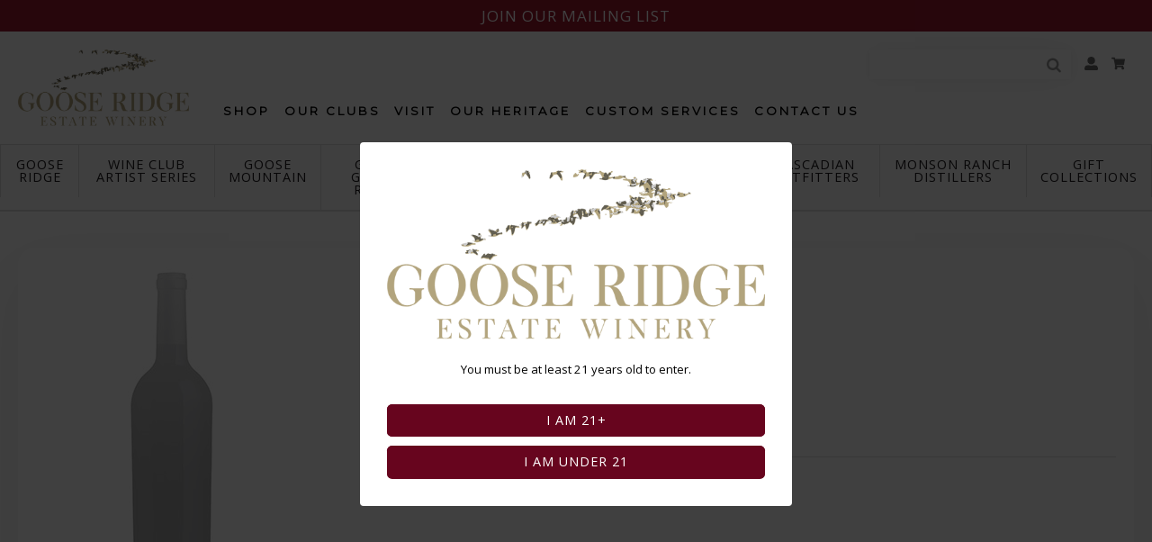

--- FILE ---
content_type: text/css
request_url: https://www.gooseridge.com/assets/css/new_screen.css?timestamp=20260130075903
body_size: 15230
content:
@import url('https://fonts.googleapis.com/css2?family=Lora&family=Montserrat&display=swap');
article, aside, details, figcaption, figure, footer, header, hgroup, section, summary { display: block }
audio, canvas, video { display: inline-block }
audio:not([controls]) { display: none; height: 0 }
[hidden] { display: none }
html { font-family: sans-serif; -webkit-text-size-adjust: 100%; -ms-text-size-adjust: 100% }
body { margin: 0 }
a:focus { outline: thin dotted }
a:active, a:hover { outline: 0 }
h1 { font-size: 2em }
abbr[title] { border-bottom: 1px dotted }
b, strong { font-weight: bold }
dfn { font-style: italic }
mark { background: #ff0; color: #000 }
code, kbd, pre, samp { font-family: monospace, serif; font-size: 1em }
pre { white-space: pre; white-space: pre-wrap; word-wrap: break-word }
q { quotes: "\201C" "\201D" "\2018" "\2019" }
small { font-size: 80% }
sub, sup { font-size: 75%; line-height: 0; position: relative; vertical-align: baseline }
sup { top: -0.5em }
sub { bottom: -0.25em }
img { border: 0 }
svg:not(:root) { overflow: hidden }
figure { margin: 0 }
fieldset { border: 1px solid #c0c0c0; margin: 0 2px; padding: .35em .625em .75em }
legend { border: 0; padding: 0 }
button, input, select, textarea { font-family: inherit; font-size: 100%; margin: 0 }
button, input { line-height: normal }
button, html input[type="button"], input[type="reset"], input[type="submit"] { -webkit-appearance: button; cursor: pointer }
button[disabled], input[disabled] { cursor: default }
input[type="checkbox"], input[type="radio"] { box-sizing: border-box; padding: 0 }
input[type="search"] { -webkit-appearance: textfield; -moz-box-sizing: content-box; -webkit-box-sizing: content-box; box-sizing: content-box }
input[type="search"]::-webkit-search-cancel-button, input[type="search"]::-webkit-search-decoration { -webkit-appearance: none }
button::-moz-focus-inner, input::-moz-focus-inner { border: 0; padding: 0 }
textarea { overflow: auto; vertical-align: top }
table { border-collapse: collapse; border-spacing: 0 }
.nivoSlider { position: relative; width: 100%; height: auto; overflow: hidden; background: #fff url(../nivo/loading.gif) no-repeat 50% 50% }
.nivoSlider img { position: absolute; top: 0px; left: 0px }
.nivo-main-image { display: block !important; position: relative !important; width: 100% !important }
.nivoSlider a.nivo-imageLink { position: absolute; top: 0px; left: 0px; width: 100%; height: 100%; border: 0; padding: 0; margin: 0; z-index: 6; display: none; cursor: hand; background-color: #fff; filter: alpha(opacity=0); opacity: 0 }
.nivo-slice { display: block; position: absolute; z-index: 5; height: 100%; top: 0 }
.nivo-box { display: block; position: absolute; z-index: 5; overflow: hidden }
.nivo-box img { display: block }
.nivo-caption { position: absolute; left: 0px; bottom: 0px; background: #000; color: #fff; width: 100%; z-index: 8; padding: 5px 10px; opacity: 0.8; overflow: hidden; display: none; -moz-opacity: 0.8; filter: alpha(opacity=8); -webkit-box-sizing: border-box; -moz-box-sizing: border-box; box-sizing: border-box }
.nivo-caption p { padding: 5px; margin: 0 }
.nivo-caption a { display: inline !important }
.nivo-html-caption { display: none }
.slick-slider { position: relative; display: block; box-sizing: border-box; -moz-box-sizing: border-box; -webkit-touch-callout: none; -webkit-user-select: none; -khtml-user-select: none; -moz-user-select: none; -ms-user-select: none; user-select: none; -ms-touch-action: pan-y; touch-action: pan-y; -webkit-tap-highlight-color: transparent }
.slick-list { position: relative; overflow: hidden; display: block; margin: 0; padding: 0 }
.slick-list:focus { outline: none }
.slick-list.dragging { cursor: pointer; cursor: hand }
.slick-slider .slick-track, .slick-slider .slick-list { -webkit-transform: translate3d(0, 0, 0); -moz-transform: translate3d(0, 0, 0); -ms-transform: translate3d(0, 0, 0); -o-transform: translate3d(0, 0, 0); transform: translate3d(0, 0, 0) }
.slick-track { position: relative; left: 0; top: 0; display: block }
.slick-track:before, .slick-track:after { content: ""; display: table }
.slick-track:after { clear: both }
.slick-loading .slick-track { visibility: hidden }
.slick-slide { float: left; height: 100%; min-height: 1px; display: none }
.slick-slide img { display: block; width: 100% }
.slick-slide.slick-loading img { display: none }
.slick-slide.dragging img { pointer-events: none }
.slick-initialized .slick-slide { display: block }
.slick-loading .slick-slide { visibility: hidden }
.slick-vertical .slick-slide { display: block; height: auto; border: 1px solid transparent }
.slick-prev, .slick-next { -webkit-transform: translateY(-50%); -ms-transform: translateY(-50%); -o-transform: translateY(-50%); transform: translateY(-50%); background-color: transparent; background-position: center; background-repeat: no-repeat; background-size: contain; border: none; color: transparent; cursor: pointer; display: block; font-size: 0; height: 3.625rem; line-height: 0; opacity: .75; outline: none; padding: 0; position: absolute; top: 50%; width: 1rem }
.slick-prev:hover, .slick-prev:focus, .slick-next:hover, .slick-next:focus { opacity: 1; outline: none; color: transparent }
.slick-prev.slick-disabled, .slick-next.slick-disabled { opacity: 0 }
.slick-prev { background-image: url('../images/icon-arrow-left.png?1449857906'); left: -25px }
.slick-next { background-image: url('../images/icon-arrow-right.png?1449857906'); right: -25px }
.slick-slider { margin: 0 2rem 2rem }
.slick-dots { position: absolute; bottom: -45px; list-style: none; display: block; text-align: center; padding: 0; width: 100% }
.slick-dots li { position: relative; display: inline-block; height: 20px; width: 20px; margin: 0 5px; padding: 0; cursor: pointer }
.slick-dots li button { border: 0; background: transparent; display: block; height: 20px; width: 20px; outline: none; line-height: 0px; font-size: 0px; color: transparent; padding: 5px; cursor: pointer }
.slick-dots li button:hover, .slick-dots li button:focus { outline: none }
.slick-dots li button:hover:before, .slick-dots li button:focus:before { opacity: .7 }
.slick-dots li button:before { position: absolute; top: 0; left: 0; width: 20px; height: 20px; line-height: 20px; text-align: center; opacity: 1; -webkit-font-smoothing: antialiased; -moz-osx-font-smoothing: grayscale }
@font-face { font-family: 'icomoon'; src: url("../fonts/icomoon.eot?-4xo876"); src: url("../fonts/icomoon.eot?#iefix-4xo876") format("embedded-opentype"), url("../fonts/icomoon.woff?-4xo876") format("woff"), url("../fonts/icomoon.ttf?-4xo876") format("truetype"), url("../fonts/icomoon.svg?-4xo876#icomoon") format("svg"); font-weight: normal; font-style: normal }
[class^="icon-"], [class*=" icon-"] { font-family: 'icomoon'; speak: none; font-style: normal; font-weight: normal; font-variant: normal; text-transform: none; line-height: 1; -webkit-font-smoothing: antialiased; -moz-osx-font-smoothing: grayscale }
.icon-search-1:before { content: "\f002" }
.icon-phone-1:before { content: "\f095" }
.icon-mail:before { content: "\f0e0" }
.icon-acrobat:before { content: "\f1c1" }
.icon-down-bold:before { content: "\e60a" }
.icon-up-bold:before { content: "\e60b" }
.icon-comments:before { content: "\e60c" }
.icon-clock:before { content: "\e60e" }
.icon-link:before { content: "\e60d" }
.icon-location:before { content: "\e609" }
.icon-menu:before { content: "\e600" }
.icon-yelp:before { content: "\e608" }
.icon-facebook:before { content: "\e601" }
.icon-gplus:before { content: "\e602" }
.icon-instagram:before { content: "\e607" }
.icon-pinterest:before { content: "\e603" }
.icon-twitter:before { content: "\e604" }
.icon-vimeo:before { content: "\e605" }
.icon-youtube:before { content: "\e606" }
.clearfix:before, .clearfix:after, .v65-group:before, .v65-group:after { content: " "; display: table }
.clearfix:after, .v65-group:after { clear: both }
.hide-text { overflow: hidden; text-indent: 100%; white-space: nowrap }
.hide-text a { display: block; height: 100% }
.vt-feature-right { border: #ece5d8 solid 1px; margin-bottom: 2rem; padding: 0.375rem }
@media only screen and (min-width:40em) {
	.vt-feature-right { float: right; margin-left: 2rem; width: auto }
}
.vt-feature-left { border: #ece5d8 solid 1px; margin-bottom: 2rem; padding: 0.375rem }
@media only screen and (min-width:40em) {
	.vt-feature-left { float: left; margin-right: 2rem; width: auto }
}
.vt-right { display: block; margin-bottom: 2rem; margin-left: auto; margin-right: auto; padding: 0 }
@media only screen and (min-width:40em) {
	.vt-right { float: right; margin-left: 2rem }
}
.vt-left { display: block; margin-bottom: 2rem; margin-left: auto; margin-right: auto; padding: 0 }
@media only screen and (min-width:40em) {
	.vt-left { float: left; margin-right: 2rem }
}
.vt-border { border: 1px solid #ccc; padding: 3px }
.vt-small { font-size: 0.917em }
.vt-tiny { font-size: 0.834em }
.vt-row { position: relative; margin-bottom: 20px; display: flex; }
.vt-row:before, .vt-row:after { content: " "; display: table }
.vt-row:after { clear: both }
@media only screen and (min-width:40em) {
	.vt-row .vt-row { margin-left: -2rem; margin-right: -2rem }
}
.vt-column, .vt-columns { margin-bottom: 1rem; position: relative; -webkit-box-sizing: border-box; -moz-box-sizing: border-box; box-sizing: border-box }
@media only screen and (min-width:40em) {
	.vt-column, .vt-columns { float: left; margin-bottom: 0; padding-left: 2rem; padding-right: 2rem }
}
.vt-row .vt-row .vt-column, .vt-row .vt-row .vt-columns { padding: 0; -webkit-box-sizing: border-box; -moz-box-sizing: border-box; box-sizing: border-box }
@media only screen and (min-width:40em) {
	.vt-row .vt-row .vt-column, .vt-row .vt-row .vt-columns { padding-left: 2rem; padding-right: 2rem }
}
@media only screen and (min-width:40em) {
	.vt-row .vt-column .vt-row, .vt-row .vt-columns .vt-row { margin-left: -2rem; margin-right: -2rem }
}
@media only screen and (min-width:40em) {
	.vt-col-2 { width: 50% }
}
@media only screen and (min-width:40em) {
	.vt-col-2.vt-col-narrow { width: 33.333% }
}
@media only screen and (min-width:40em) {
	.vt-col-2.vt-col-xnarrow { width: 25% }
}
@media only screen and (min-width:40em) {
	.vt-col-2.vt-col-large { width: 66.666% }
}
@media only screen and (min-width:40em) {
	.vt-col-2.vt-col-xlarge { width: 75% }
}
@media only screen and (min-width:40em) {
	.vt-col-3 { width: 33.333% }
}
@media only screen and (min-width:40em) {
	.vt-col-3.vt-col-narrow { width: 25% }
}
@media only screen and (min-width:40em) {
	.vt-col-3.vt-col-xnarrow { width: 20% }
}
@media only screen and (min-width:40em) {
	.vt-col-3.vt-col-large { width: 50% }
}
@media only screen and (min-width:40em) {
	.vt-col-3.vt-col-xlarge { width: 60% }
}
@media only screen and (min-width:40em) {
	.vt-col-4 { width: 25% }
}
.vt-narrow-column, .vt-xnarrow-column { margin-left: auto; margin-right: auto }
@media only screen and (min-width:40em) {
	.vt-narrow-column { max-width: 90% }
}
@media only screen and (min-width:40em) {
	.vt-xnarrow-column { max-width: 75% }
}
.vt-collapse { padding-left: 0; padding-right: 0 }
html { font-size: 82% /* was 75 */ }
body { /*background: url(../images/background.jpg) top left #c8c2b2;*/ background: #ffffff; color: #222; font-family: 'Open Sans', sans-serif; font-weight: 400 }
h1, h2, h3, h4, h5, h6 { color: #333; font-family: 'Lora', serif; font-weight: 400; margin: 0 }
h1, h2, h3, h4 {letter-spacing: 1px}
h1 a, h2 a, h3 a, h4 a, h5 a, h6 a { color: #333 }
h1 { font-size: 3em; line-height: 1; margin-bottom: 0.5em }
h2 { font-size: 2.25em; line-height: 1.3333333333333333; margin-bottom: 0.6666666666666666em }
h3 { font-size: 1.7em; line-height: 1; margin-bottom: 1em }
h4 { font-size: 1.3125em; line-height: 1.1428571428571428; margin-bottom: 1.1428571428571428em }
h5 { font-size: 1.125em; line-height: 1.3333333333333333; margin-bottom: 1.3333333333333333em }
h6 { font-size: 1em; line-height: 1.5; margin-bottom: 1.5em }
.v65-title { font-size: 2em; line-height: 1; margin-bottom: 0.5em; color: #333; font-family: 'Lora', serif; font-weight: 400 }
.v65-title a { color: #333; font-family: 'Lora', serif; font-weight: 400 }
.v65-subtitle { font-size: 1.5em; line-height: 1; margin-bottom: 1em; color: #333; font-family: 'Open Sans', sans-serif; font-weight: 400 }
p, blockquote { margin: 0 0 1.5em; line-height: 1.5 }
blockquote { font-family: Constantia, "Lucida Bright", Lucidabright, "Lucida Serif", Lucida, "DejaVu Serif", "Bitstream Vera Serif", "Liberation Serif", Georgia, serif; font-size: 1.65rem; color: #806a3b }
dl, ol, ul { margin: 0 0 1.5em }
dd, dt, li { line-height: 1.5; margin: 0 }
a { color: #452838; text-decoration: none }
a:hover, a:focus, a:active { text-decoration: underline }
img { border: none; height: auto !important; max-width: 100% }
form { margin-bottom: 1em }
legend { color: #222 }
hr { background-color: #ddd; border: 0; color: #ddd; height: 1px; margin-bottom: 20px; }



.wrapper { max-width: 970px; margin: 0 auto; width: 100% }
@media screen and (max-width:970px) {
	.wrapper { padding: 0 2%; width: 96% }
}
.backtotop { display: none }
@media screen and (max-width:680px) {
	.backtotop { position: fixed; bottom: 1em; right: 1em; z-index: 900 }
	.backtotop a { color: #fff; background: #1a1a1a; border: 1px solid #ccc; border-radius: 50%; display: block; line-height: 5em; height: 5em; width: 5em; text-align: center; text-decoration: none }
}
.userToolsWrapper { background: #505050 url('../images/user-tools-background.png?1449857907'); border-bottom: 2px solid #111; height: 3em; position: relative; width: 100%; z-index: 999 }
@media screen and (max-width:580px) {
	.userToolsWrapper { height: 4em; line-height: 4em }
}
header { background: #301c02; margin-bottom: 4em; min-height: 115px; position: relative; width: 100%; z-index: 100 }
.homepage header { margin-bottom: 0 }
@media screen and (max-width:768px) {
	header { text-align: center }
}
header .wrapper { padding: 2em 0 1em; position: relative }
@media screen and (max-width:580px) {
	header .wrapper>form { display: none }
}
header .logo { float: left; position: relative }
@media screen and (max-width:768px) {
	header .logo { float: none }
}
@media screen and (max-width:580px) {
	header .logo img { padding-top: 10px; max-height: 90% }
}
header form { float: right; margin: 0 0 2.5em; width: 245px }
@media screen and (max-width:768px) {
	header form { float: none; margin: 2em auto }
}
header form fieldset { border: none; margin: 0; padding: 0; position: relative }
header form fieldset #v65-searchWidgetInput { float: left; width: 100% }
header form fieldset #v65-searchWidgetInput input { background: #fff; border: 0; border-top: 1px solid #999; border-bottom: 1px solid #999; border-radius: 0; -webkit-box-sizing: border-box; -moz-box-sizing: border-box; box-sizing: border-box; color: #222; height: 2em; line-height: 2em; outline: none; -webkit-appearance: none; width: 100% }
header form fieldset #v65-searchWidgetButton button { background: url("../images/search-icon.jpg") no-repeat scroll 0 3px transparent; border-radius: 0; font-size: 0; height: 23px; position: absolute; right: 0; top: -2px; width: 23px }
header form fieldset #v65-searchWidgetButton button span { background: none }

#sidr-main form { margin: 0 5px }
#sidr-main form fieldset { border: 0; margin: 0; padding: 0.3em 0 }
#sidr-main form fieldset input { background: #666; float: left; height: 46px; line-height: 46px; margin: 0; width: 70% }
#sidr-main form fieldset button { background: #999; color: #fff; float: right; height: 46px; line-height: 46px }
#sidr-main form fieldset button span { height: 46px; line-height: 46px }
.pageHeader { background: #fff; height: 185px }
@media screen and (max-width:580px) {
	.pageHeader { height: 100px }
}
.pageHeader .pageBanner { left: 0; height: 100%; top: 0; position: absolute; width: 100% }
.pageHeader .logo { position: relative }
.pageHeader .logo img { padding-top: 15px }
@media screen and (max-width:580px) {
	.pageHeader .logo img { padding-top: 10px; max-height: 90% }
}
#mobile-header { display: none }
@media screen and (max-width:580px) {
	#mobile-header { box-sizing: border-box; display: block; float: left; width: 13%; padding: 10px 0 0 0; position: relative; z-index: 400 }
}

.footerMenuLink { display: none }
@media screen and (max-width:580px) {
	.footerMenuLink { bottom: 0; color: #fff; display: block; font-size: 1em; height: 4em; line-height: 4em; padding: 0 15px; position: absolute; right: 0; z-index: 100 }
	.footerMenuLink i { font-size: 1.5em }
}
.subMenu { width: 22% }
@media screen and (max-width:580px) {
	.subMenu { width: 100%; margin: 0; padding: 0 }
}
.subMenu h4 { background: #dfd6c5; border-bottom: 8px solid #452838; background:#67051e; color: #333; font-style: normal; margin: 0; padding: 0.75em 0.5em }
@media screen and (max-width:580px) {
	.subMenu h4 { display: none }
}
.subMenu ul { background: rgba(255, 255, 255, 0.5); border-bottom: 1px solid #d4d4d4; border-left: 1px solid #d4d4d4; border-right: 1px solid #d4d4d4; list-style: none; margin: 0 0 1em; padding: 0 }
@media screen and (max-width:580px) {
	.subMenu ul { border: 0; padding: 0 }
}
.subMenu li { -webkit-box-sizing: border-box; -moz-box-sizing: border-box; box-sizing: border-box; line-height: 2em }
@media screen and (max-width:580px) {
	.subMenu li { border-bottom: 1px solid #a3a3a3; line-height: 4em; text-align: center }
}
.subMenu li a { color: #a3a3a3; display: block; font-size: 1.1em; padding: 0.5em }
@media screen and (max-width:580px) {
	.subMenu li a { display: block; padding: 0 }
}
.subMenu li a:hover { background: #878787; color: #fff; text-decoration: none }
.subMenu li ul { border: 0; margin: 0 0 0 1em }
@media screen and (max-width:580px) {
	.subMenu li ul { margin: 0 }
}
.subMenu .v65-pageAParent { background: #878787; color: #fff }
.subMenu .v65-leftSelected { background: #878787; color: #fff }
.homepageContent { padding: 40px 0 }
@media screen and (max-width:970px) {
	.homepageContent { padding: 20px 0 }
}
.homepageImage { height: 525px; margin: 0; width: 100% }
@media screen and (max-width:768px) {
	.homepageImage { height: initial }
}
.homepageImage .slick-prev { left: 1rem }
.homepageImage .slick-next { right: 1rem }
.homepageImage .homepageBanner { -webkit-background-size: cover; -moz-background-size: cover; -o-background-size: cover; background-size: cover; background-position: center; width: 100%; height: 525px }
.homepageImage .homepageBanner .homepageBannerText { max-width: 575px; margin: 0 auto; padding: 9em 0 0 0; width: 100% }
@media screen and (max-width:970px) {
	.homepageImage .homepageBanner .homepageBannerText { width: 96% }
}
@media screen and (max-width:768px) {
	.homepageImage .homepageBanner .homepageBannerText { padding: 3em 0 0 0 }
}
@media screen and (max-width:580px) {
	.homepageImage .homepageBanner .homepageBannerText { font-size: 0.7em }
}
.homepageImage .homepageBanner .homepageBannerText strong, .homepageImage .homepageBanner .homepageBannerText p, .homepageImage .homepageBanner .homepageBannerText em { color: #fff; line-height: 1.1; margin: 0 }
.homepageImage .homepageBanner .homepageBannerText strong { font-family: 'Lora', serif; font-weight: 400; font-size: 1.9em; margin-bottom: 0.5em }
.homepageImage .homepageBanner .homepageBannerText p { font-size: 1.4em; font-family: 'Open Sans', sans-serif; font-weight: 400 }
.homepageImage .homepageBanner .homepageBannerText em { font-style: normal; font-family: 'Open Sans', sans-serif; font-weight: 400; font-size: 0.7em }
.homepageImage .homepageBanner .homepageBannerText hr { background: #fff }
.homepageImage .homepageBanner .homepageBannerText a { margin: 1em 0 }
.homepageImage a { background: #452838  background:#67051e;!important }
.homepageImage a:hover { background: #662C3F !important }
.homepageImage a span { background: #452838  background:#67051e;!important }
.homepageImage a span:hover { background: #662C3F !important }
.homepageText { float: left; width: 67% }
@media screen and (max-width:580px) {
	.homepageText { float: none; margin: 0; width: 100% }
}
.pageFeatureProducts .v65-productGroup-title { margin-bottom: 2em; padding: 0.5em 0; text-align: center }
.pageFeatureProducts .v65-productGroup-title span { padding: 0 0.5em }
.pageFeatureProducts .v65-product-title { width: 100% }
@media screen and (max-width:768px) {
	.pageFeatureProducts .v65-product-title { width: 90% }
}
.pageFeatureProducts .v65-productGroup-products { text-align: left }
.pageFeatureProducts .v65-productGroup-products .v65-productGroup-product { margin: 0 0 1em; width: 33%; min-height: 200px }
@media screen and (max-width:768px) {
	.pageFeatureProducts .v65-productGroup-products .v65-productGroup-product { float: none; margin: 0 auto; width: 400px }
}
@media screen and (max-width:400px) {
	.pageFeatureProducts .v65-productGroup-products .v65-productGroup-product { margin: 2.5em 0; width: 95% }
}
.pageFeatureProducts .v65-productGroup-products .v65-productGroup-product .v65-product-photo { float: left; width: 33%; margin-right: 1% }
.pageFeatureProducts .v65-productGroup-products .v65-productGroup-product .v65-product-teaser { width: 90% }
.pageFeatureProducts .v65-productGroup-products .v65-productGroup-product .v65-product-teaser p { margin: 0 0 0.5em }
.v65-product-title { font-size: 1.45em; font-family: 'Lora', serif; font-weight: 400 }
.v65-product-title a { color: #222 }
.v65-product-addToCart { margin: 0 }
.v65-product-addToCart input { background: #f9f9f7; border: 1px solid #bbb; border-radius: 0; height: 2.9em; line-height: 3.1em }
@media screen and (max-width:580px) {
	.v65-product-addToCart input { height: 4.8em; line-height: 5.1em }
}
.v65-product-addToCart button.defaultBtn span { font-size: 15px }
.homepagePromo, .newsletterPromo { background: #ccbd9e; margin: 1em 0; min-height: 6em; padding: 1em 0 }
.homepagePromo .promoText, .newsletterPromo .promoText { float: left; width: 50% }
.homepagePromo .promoText .bigText, .newsletterPromo .promoText .bigText { color: #000; float: left; font-family: 'Lora', serif; font-weight: 400; font-size: 1.7em; margin: 0 2% 0 0; width: 45% }
@media screen and (max-width:1024px) {
	.homepagePromo .promoText .bigText, .newsletterPromo .promoText .bigText { font-size: 1.7em; width: 50% }
}
@media screen and (max-width:768px) {
	.homepagePromo .promoText .bigText, .newsletterPromo .promoText .bigText { text-align: right; width: 45% }
}
@media screen and (max-width:580px) {
	.homepagePromo .promoText .bigText, .newsletterPromo .promoText .bigText { float: none; text-align: center; margin: 0; width: 100% }
}
.homepagePromo .promoText .smallText, .newsletterPromo .promoText .smallText { color: #000; float: left; font-size: 1.25em; font-family: 'Open Sans', sans-serif; font-weight: 400; width: 45% }
@media screen and (max-width:768px) {
	.homepagePromo .promoText .smallText, .newsletterPromo .promoText .smallText { padding: 0.7em 0 }
}
@media screen and (max-width:580px) {
	.homepagePromo .promoText .smallText, .newsletterPromo .promoText .smallText { float: none; padding: 0; text-align: center; width: 100% }
}
@media screen and (max-width:768px) {
	.homepagePromo .promoText, .newsletterPromo .promoText { margin: 0 auto 10px; width: 100% }
}
.homepagePromo #v65-subscribeWidget, .newsletterPromo #v65-subscribeWidget { float: left; width: 50% }
@media screen and (max-width:768px) {
	.homepagePromo #v65-subscribeWidget, .newsletterPromo #v65-subscribeWidget { float: none; margin: 0 auto; width: 70% }
}
@media screen and (max-width:580px) {
	.homepagePromo #v65-subscribeWidget, .newsletterPromo #v65-subscribeWidget { width: 100% }
}
.homepagePromo #v65-subscribeWidget form, .newsletterPromo #v65-subscribeWidget form { margin: 0 }
.homepagePromo #v65-subscribeWidget input, .newsletterPromo #v65-subscribeWidget input { -webkit-border-radius: 0.385em; -moz-border-radius: 0.385em; border-radius: 0.385em; float: left; height: 4em; line-height: 4em; margin: 2.5%; width: 50% }
.homepagePromo #v65-subscribeWidget button, .newsletterPromo #v65-subscribeWidget button { background: #333; float: left; margin: 2.5% 0; width: 25% }
@media screen and (max-width:768px) {
	.homepagePromo #v65-subscribeWidget button, .newsletterPromo #v65-subscribeWidget button { width: 40% }
}
@media screen and (max-width:580px) {
	.homepagePromo #v65-subscribeWidget button, .newsletterPromo #v65-subscribeWidget button { height: 4.1em; width: 33% }
}
.homepagePromo #v65-subscribeWidget button span, .newsletterPromo #v65-subscribeWidget button span { background: #333; font-size: 1.2em; height: 3.4em; line-height: 3.4em; padding: 0 }
@media screen and (max-width:580px) {
	.homepagePromo #v65-subscribeWidget button span, .newsletterPromo #v65-subscribeWidget button span { height: 2.5em; line-height: 2.5em }
}
.homepagePromo #v65-subscribeWidget span.error, .newsletterPromo #v65-subscribeWidget span.error { margin: 0 0 0 18px }
.newsletterPromo { margin: 1em 0 0 }
.homepageContentPods .v65-pod { float: left; width: 47.5% }
.homepageContentPods .v65-pod:first-child { margin: 0 5% 0 0 }
@media screen and (max-width:768px) {
	.homepageContentPods .v65-pod { float: none; margin: 0 auto; width: 95% }
	.homepageContentPods .v65-pod:first-child { margin: 0 auto }
}
.homepageContentPods .v65-pod .v65-podTitle { border-bottom: 1px solid #222; color: #333; font-size: 1.5em; font-weight: bold; margin: 0 0 0.5em 0; padding: 0 0 0.5em 0 }
.homepageContentPods .v65-pod .v65-podDescription { color: #222 }
.homepageContentPods .v65-pod .v65-podDescription h1, .homepageContentPods .v65-pod .v65-podDescription h2, .homepageContentPods .v65-pod .v65-podDescription h3, .homepageContentPods .v65-pod .v65-podDescription h4, .homepageContentPods .v65-pod .v65-podDescription h5, .homepageContentPods .v65-pod .v65-podDescription h6 { color: #333; margin: 0 }
.pageContent { padding: 0 0 1em }
.watermark-gooseridge { position: relative; min-height: 600px; overflow: hidden }
.watermark-gooseridge:after { position: absolute; bottom: -75px; right: -75px; height: 675px; width: 675px; content: ""; background: url(../images/watermark-gooseridge.png) no-repeat bottom right; z-index: -1 }
.watermark-stonegap { position: relative; min-height: 600px }
.watermark-stonegap:after { position: absolute; bottom: 20px; right: 20px; height: 300px; width: 800px; content: ""; background: url(../images/watermark-stonecap.png) no-repeat bottom right; z-index: -1 }
.g3 { background: url(../images/background-white.jpg) top left }
.watermark-g3 { position: relative; min-height: 600px }
.watermark-g3:after { position: absolute; bottom: 20px; right: 20px; height: 550px; width: 450px; content: ""; background: url(../images/watermark-g3.png) no-repeat bottom right; z-index: -1 }
.pageText { float: right; width: 75% }
@media screen and (max-width:580px) {
	.pageText { float: none; margin: 0 0 2em 0; width: 100% }
}
.pageWideText { margin: 0 auto; width: 90% }
@media screen and (max-width:835px) {
	.pageWideText { float: none; margin: 0 0 2em 0; width: 100% }
}
.colWrapper { margin-bottom: 2em; width: 100% }
.colWrapper:before, .colWrapper:after { content: ""; display: table }
.colWrapper:after { clear: both }
.col2 { float: left; margin-left: 6%; width: 47% }
.col2:first-child { float: left; margin-left: 0%; width: 47% }
.col22 { float: left; margin-left: 6%; width: 29% }
.col22:first-child { margin-left: 0; width: 65% }
.col3 { float: left; margin-left: 5%; width: 30% }
.col3:first-child { float: left; margin-left: 0%; width: 30% }
.col4 { float: left; margin-left: 3%; width: 22.7% }
.col4:first-child { margin-left: 0 }
@media screen and (max-width:850px) {
	.col4 { margin: 0 2% 3em; width: 46% }
	.col4:first-child { margin-left: 2% }
}
@media screen and (max-width:580px) {
	.col2 { float: none; margin-left: 0; margin-bottom: 1.5em; width: 100% }
	.col2:first-child { float: none; width: 100% }
	.col22, .col22:first-child { float: none; margin: 0 0 2em; width: 100% }
	.col3 { float: none; margin-left: 0; margin-bottom: 1.5em; width: 100% }
	.col3:first-child { float: none; width: 100% }
	.col4, .col4:first-child { float: none; margin: 0 0 2em; width: 100% }
}
.blogContent { float: left; padding: 20px 4% 0 0; width: 56% }
@media screen and (max-width:600px) {
	.blogContent { padding: 20px 4% 0 0; width: 66% }
}
@media screen and (max-width:580px) {
	.blogContent { float: none; margin: 0 0 2em 0; padding: 0; width: 96% }
}
.blogFilter { border-bottom: 1px solid #d4d4d4; border-left: 1px solid #d4d4d4; border-right: 1px solid #d4d4d4 }
.blogFilter ul { border: 0; padding: 0 0 0 1.5em }
.blogFilter h5 { color: #a3a3a3; font-family: 'Open Sans', sans-serif; font-weight: 400; margin: 0 0 0 1em }
.blogFilter li a { color: #452838; background:#67051e; line-height: 2em }
.blogFilter li a:hover { background: none; color: #42090d }
.blogFilter>div { -webkit-box-sizing: border-box; -moz-box-sizing: border-box; box-sizing: border-box; padding: 1em 0 1em 1.5em }
.blogFilter>div>a strong { font-weight: normal; padding: 0.5em }
.blogFilter .v65-recentEntriesTitle { font-weight: normal; line-height: 0.5 }
.blogFilter .v65-recentEntriesDate { padding: 0 0 0 0.5em }
@media screen and (max-width:580px) {
	.blogFilter { text-align: center }
}
.printBody { background-color: #fff; background-image: none; margin: 0; padding: 0 }
.printWrapper { margin: 0 auto; width: 700px }
.printHeader { height: 150px; width: 700px }
.printContent { text-align: left; width: 700px }
.print { padding: 0 2em }
button.defaultBtn, button.modalBtn, button.largeBtn { background: #452838; background:#67051e; border-radius: 0.385em; font-family: 'Open Sans', sans-serif; font-weight: 400 }
button.defaultBtn span, button.modalBtn span, button.largeBtn span { background: #452838; background:#67051e; color: #fff; border-radius: 0.385em; padding: 0 1em }
@media screen and (max-width:580px) {
	button.defaultBtn span, button.modalBtn span, button.largeBtn span { padding: 0 0.3em }
}
button.defaultBtn:hover, button.modalBtn:hover, button.largeBtn:hover { background: #662c3f }
button.defaultBtn:hover span, button.modalBtn:hover span, button.largeBtn:hover span { background: #662c3f }
button.altBtn, button.altModalBtn, button.altLargeBtn { background: #8D8D8D; color: #fff; font-family: 'Open Sans', sans-serif; font-weight: 400 }
button.altBtn span, button.altModalBtn span, button.altLargeBtn span { background: #8D8D8D; color: #fff; border-radius: 0.385em; padding: 0 1em }
button.altBtn:hover, button.altModalBtn:hover, button.altLargeBtn:hover { background: #a7a7a7 }
button.altBtn:hover span, button.altModalBtn:hover span, button.altLargeBtn:hover span { background: #a7a7a7 }
a.linkBtn, a.modalLinkBtn, a.largeLinkBtn, a.fullWidthBtn { background: #452838; background:#67051e; border-radius: 0.385em; font-family: 'Open Sans', sans-serif; font-weight: 400 }
a.linkBtn span, a.modalLinkBtn span, a.largeLinkBtn span, a.fullWidthBtn span { background: #452838; background:#67051e; color: #fff; border-radius: 0.385em; padding: 0 1em }
a.linkBtn:hover, a.modalLinkBtn:hover, a.largeLinkBtn:hover, a.fullWidthBtn:hover { background: #662c3f; text-decoration: none }
a.linkBtn:hover span, a.modalLinkBtn:hover span, a.largeLinkBtn:hover span, a.fullWidthBtn:hover span { background: #662c3f }
a.fullWidthBtn { display: block; font-size: 1.1em; max-width: 100%; text-align: center; width: 100% }
a.linkAltBtn, a.modalLinkAltBtn, a.modalLinkAltBtn { background: #8D8D8D; border-radius: 0.385em; font-family: 'Open Sans', sans-serif; font-weight: 400 }
a.linkAltBtn span, a.modalLinkAltBtn span, a.modalLinkAltBtn span { background: #8D8D8D; border-radius: 0.385em; color: #fff; padding: 0 1em }
a.linkAltBtn:hover, a.modalLinkAltBtn:hover, a.modalLinkAltBtn:hover { background: #a7a7a7 }
a.linkAltBtn:hover span, a.modalLinkAltBtn:hover span, a.modalLinkAltBtn:hover span { background: #a7a7a7 }
a.modalLinkBtn, a.modalLinkAltBtn, a.modalLinkAltBtn { min-width: auto }
.v65-quickView-close a { border-radius: 0.385em; background: #a7a7a7 }
.v65-quickView-close a:hover { background: #a7a7a7 }
footer { width: 100% }
@media screen and (max-width:580px) {
	footer { text-align: center }
}
footer .footerMain { background: #1A1A1A; color: #fff; float: left; padding: 2em 0; width: 100% }
footer .footerMain h3 { color: #fff }
footer .footerMain ul { list-style: none; padding: 0 }
footer .footerMain ul a { color: #CCCBCC }
footer .footerMain .footerLeft { float: left; width: 42% }
@media screen and (max-width:768px) {
	footer .footerMain .footerLeft { margin-bottom: 1em; width: 95% }
}
@media screen and (max-width:580px) {
	footer .footerMain .footerLeft { width: 95% }
	footer .footerMain .footerLeft table tr td { display: block }
}
footer .footerMain .footerMiddle { float: left; width: 42% }
@media screen and (max-width:768px) {
	footer .footerMain .footerMiddle { width: 95% }
}

@media screen and (max-width:580px) {
	footer .footerMain .footerMiddle { width: 95% }
	footer .footerMain .footerMiddle ul { margin: 0 auto; text-align: center }
}
footer .footerMain .footerMiddle li { display: inline-block; padding: 0 4px }
footer .footerMain .footerMiddle a { line-height: 2.2em }
footer .footerMain .footerMiddle a:hover, footer .footerMain .footerMiddle a:focus { text-decoration: none }
footer .footerMain .footerMiddle i { color: #452838; background:#67051e; font-size: 2em }
footer .footerMain .footerRight { float: left; width: 16% }
footer .footerMain .footerRight ul { margin: 3em 0 0 0 }
@media screen and (max-width:768px) {
	footer .footerMain .footerRight { width: 100% }
	footer .footerMain .footerRight ul { margin: 1em 0 0 0 }
	footer .footerMain .footerRight ul li { display: inline; margin: 0 0 0 10px }
	footer .footerMain .footerRight ul li:first-child { margin: 0 }
}
@media screen and (max-width:580px) {
	footer .footerMain .footerRight { width: 95% }
	footer .footerMain .footerRight ul { margin: 1.5em 0 0 0 }
	footer .footerMain .footerRight ul li { display: block; line-height: 2; margin: 0 }
	footer .footerMain .footerRight ul li a { display: block }
}
footer .footerCopyright { background: #fff; float: left; padding: 1em 0; width: 100% }
footer .footerCopyright p { color: #999; display: inline; margin: 0 }
footer .footerCopyright p a { color: #999 }
footer .footerCopyright .copyright { border-left: 1px solid #999; padding: 0 0 0 5px; margin: 0 0 0 3px }
@media screen and (max-width:580px) {
	footer .footerCopyright { padding: 2em 0 }
	footer .footerCopyright p { display: block }
	footer .footerCopyright .copyright { border-left: 0; padding: 0; margin: 0; width: 100% }
}
.footerSocialCheckout { border-bottom: 0 solid #fff; margin: 0 }
.footerSocialCheckout .copyright { margin: 0 }
.accoladeCheckout { text-align: center }
#v65-clubFormWrapper form { width: 56% }
#user-tools { position: relative }
#user-tools a { color: #fff }
#user-tools .v65-yourAccount, #user-tools .v65-editProfile { border-right: 1px solid #fff }
@media screen and (max-width:580px) {
	#user-tools .v65-yourAccount, #user-tools .v65-editProfile { border-right: 1px solid #666; width: 30% }
}
#user-tools #v65-modalCart strong { font-weight: normal }
@media screen and (max-width:580px) {
	#user-tools #v65-modalCart { width: 100% }
}
#user-tools .v65-login, #user-tools .v65-logout { width: 23% }
.homepageProductGroup .v65-productGroup-products { text-align: left; width: 100% }
.homepageProductGroup .v65-productGroup-title { color: #333; font-family: 'Lora', serif; font-weight: 400; font-size: 2em; line-height: 1.2; margin: 0.25em 0 0.5em }
.homepageProductGroup .v65-productGroup-teaser { float: none; margin: 0; width: 100% }
.homepageProductGroup .v65-productGroup-product { margin: 0 0 1em; width: 100% }
.homepageProductGroup .v65-product-photo { float: left; width: auto }
.homepageProductGroup .v65-productGroup-product .v65-product-addToCart-priceWrapper { display: inline }
.v65-product-inventoryMessage-inStock, .v65-product-availability-inStock { display: none }
.v65-product1UpStore { border-bottom: 0; margin: 0 }
@media screen and (max-width:580px) {
	.v65-product1UpStore { margin-bottom: 1em }
}
.v65-product2Up .v65-product-addToCart-priceWrapper { margin-right: 9em }
.v65-professionalReviews { display: none }
.v65-product-pagination a { background: none !important; color: #c7c5c6 }
.v65-product-pagination strong { border-top: 1px solid #000; border-bottom: 1px solid #000; color: #000; display: block; font-weight: normal; height: 2em; line-height: 2em; text-align: center; width: 2em }
#v65-cartCheckOutCoupons form { width: 255px }
#v65-modalContent, #v65-signUpClubSummaryWrapper, #v65-cartTable th, #v65-cartTable td, #v65-checkoutCartSummaryWrapper { background-color: #fff !important }
.print #v65-cartTable th, .print #v65-cartTable td { background-color: initial !important }
.print h1, .print h4 { color: #000 }
.v65-socialMediaBar-Email { padding-right: 8px }
a.nivo-control { font-size: 0 }
input[type="password"] { font-family: Arial }
.v65-form input[type=text], .v65-form input[type=password], .v65-form input[type='username'] { width: 215px }

/* Custom Product Layout by WGM */
.customProductLayout .v65-product2Up .v65-product-title { text-align: center; font-size: 1.5em; }
.customProductLayout .v65-product2Up .v65-product-photo { float: none; width: 100%; margin: 10px auto; }
.customProductLayout .v65-product2Up .v65-product-addToCart-priceWrapper { margin: 0 0 10px 0; display: block; font-size: 120%; }
.customProductLayout .v65-product2Up .v65-product-addToCart form { text-align: center; }


/* NEW STUFF */
a, button, a span, button span {transition: all 0.4s ease;}
.v65-home {display: none}

.navbar { background: #ffffff; padding: 0; position: fixed; top: 0; left: 0; width: 100%; max-height: 100vh; display: flex; flex-direction: column; z-index: 10; z-index: 9999999}
.navbar img { width: 100%; display: block; }
.navbar a { color: #000; text-decoration: none; font-family: 'Montserrat', sans-serif;  letter-spacing: 3px;}
.navbar ul li { list-style-type: none; position: relative;}
.brand-and-icon { display: flex; justify-content: space-between; padding: 1rem 0; margin-left: 30px; }
.navbar-brand { font-size: 0; background: url(/assets/images/logo2_new_trim.png); background-size: contain; background-repeat: no-repeat; height: 120px; width: 250px; margin: 20px 0;}
.navbar-toggler { display: block; border: none; background: transparent; font-size: 1.8rem; cursor: pointer; padding: 0.2rem 0.5rem; transition: all 0.4s ease; margin: 60px 20px 0 0;}
.navbar-toggler:hover { opacity: 0.7; }
.navbar-collapse { overflow-y: scroll; display: none; }
.navbar-nav > li > a, .v65-layoutHeaderNav > li > a { text-transform: uppercase; font-size: 1.2rem; font-weight: 700; display: block; padding: 0.6rem 0; margin: 0.2rem 0; border-bottom: 1px solid #ddd; border-radius: 1px; position: relative; transition: all 0.4s ease; }
.drop-icon { position: absolute; right: 10px; top: 50%; transform: translateY(-50%); }
.navbar-nav > li > a:hover, .v65-layoutHeaderNav > li > a:hover { opacity: 0.7; }
.sub-menu h4 { text-transform: capitalize; font-size: 1rem; padding: 0.5rem 0; }
.sub-menu ul li { text-transform: capitalize; padding: 0.2rem 0; margin: 0.2rem 0; font-size: 1.1rem; }
.sub-menu ul li a { opacity: 0.8; transition: all 0.5s ease; width: 88%; display: block; padding: 2px 0; }
.sub-menu ul li a:hover { padding-left: 14px; opacity: 0.9; }
.sub-menu ul li a:hover::before { content: "> "; position: absolute; left: 0;}
.sub-menu, .v65-layoutHeaderNav > li > div { display: none; }
.sub-menu-item { padding-left: 1.2rem; }
.sub-menu-item:nth-child(3) { background: #ddd; display: flex; flex-direction: column; justify-content: center; align-items: flex-start; padding-top: 2rem; padding-bottom: 2rem; }
.sub-menu-item:nth-child(3) h2 { text-transform: capitalize; margin: 1.5rem 0; }
.sub-menu-item:nth-child(3) .btn { border: 1px solid #000; text-transform: uppercase; font-size: 0.9rem; padding: 0.6rem 1rem; cursor: pointer; background: #000; color: #fff; transition: all 0.5s ease; }
.sub-menu-item:nth-child(3) .btn:hover { background: transparent; color: #000; }
.sub-menu-item:nth-child(4) { width: 50%; margin: 0 auto; padding: 2rem 0; }

.megaMenuContent {display: none;}
.megaMenuContentBlockImages {position: relative; background: #ffffff;}
.megaMenuContentBlockImage {width:100%; height: 100%; position: absolute; top: 0}
.megaMenuContentBlockBottom { grid-column: 1 / span 2; background: #ffffff; text-align: center;}
.megaMenuContentBlockBottom p {margin: 0; padding: 0; display: flex; align-items: center; justify-content: center;}
.megaMenuContentBlockBottom img { max-height: 50px; margin:20px 14px; width: auto!important; display: inline-block; max-width: 76px;}

.choose-page, li.mobileChoice {
	display: none!important;
}

@media screen and (max-width:991px) {
.sub-menu, .v65-layoutHeaderNav > li > div {display: block;}
.sub-menu ul li a:hover {padding-left: 0;}
.sub-menu ul li a:hover::before, .megaMenuContentBlockBottom, .secondaryNav, .secondaryNav.secondaryNavChildren {display: none!important;}
	.secondaryNav {
		display: block!important;
		border-bottom: none!important;
	border-top: 1px solid #ddd;
		padding: 0 0 10px 0;
	}
	.secondaryNav ul li {
    padding: 5px 0!important;
		display: inline-block!important;
	}
	.secondaryNav ul {
    border-radius: 0px!important;
		width: 100%!important;
		display: block!important;
	}
	.secondaryNav a {
  border-left: none!important;
		display: inline-block!important;
	}
	.choose-page {
	display: block;
		padding: 10px 0 5px;
}
	.secondaryNav ul li:first-child, .secondaryNav ul li {
		display: inline-block!important;
	}

}
@media screen and (max-width: 768px) {
  .secondaryNav ul li {
    padding: 5px 0!important;
	  border: none!important;
	}
	.secondaryNav ul {
    border-radius: 0px!important;
		width: 100%!important;
		border: none!important;
	}
	.secondaryNav ul {
    display: block!important;
	}
	
	.secondaryNav ul li:hover {
    background-color: #fafafa!important;
  }
}
.userTools { position: absolute; right: 0; top: 20px; }
.userTools form { position: absolute; top: 0; right: 90px; }
.userTools fieldset { border: none; margin: 0; padding: 0; }
.userTools #v65-searchWidgetInput input { padding-right: 27px; background: transparent; border-top: none; border-left: none; border-right: none; border-bottom: none; box-shadow: 0px 0px 1.1px rgba(0, 0, 0, 0.008), 0px 0px 2.7px rgba(0, 0, 0, 0.012), 0px 0px 5px rgba(0, 0, 0, 0.015), 0px 0px 8.9px rgba(0, 0, 0, 0.018), 0px 0px 16.7px rgba(0, 0, 0, 0.022), 0px 0px 40px rgba(0, 0, 0, 0.03); }
.userTools #v65-searchWidgetButton { position: absolute; right: 6px; top: 2px; }
.userTools #v65-searchWidgetButton button { background: transparent; }
.userTools #v65-searchWidgetButton button span { display: none }
.userTools #v65-searchWidgetButton button:before { content: "\f002"; font-size: 1.3em; opacity: 0.4; display: inline-block; font-family: 'icomoon'; font-style: normal; font-weight: normal; font-variant: normal; text-transform: none; line-height: 1; -moz-osx-font-smoothing: grayscale; }
.userTools .v65-login, .userTools .v65-logout { display: none }
.userTools .v65-yourAccount, .userTools .v65-editProfile { border: none; position: absolute; top: 8px; right: 60px; width: auto;padding: 0;margin: 0; width: 15px; height: 15px; overflow: hidden;}
.userTools #v65-toggleModalCart { position: absolute; top: 8px; right: 30px; }
.userTools .v65-yourAccount a, .userTools .v65-editProfile a, .userTools #v65-toggleModalCart { font-size: 0; transition: all 0.4s ease; padding: 10px; margin: -10px; z-index: 9999;}
.userTools .v65-yourAccount a:before, .userTools .v65-editProfile a:before, .userTools #v65-toggleModalCart:before {content:''; display: inline-block; width: 15px; height: 15px; background: url(/assets/images/user-alt-solid.png); background-size: contain; opacity: 0.6; }
.userTools #v65-toggleModalCart:before {background: url(/assets/images/shopping-cart-solid.png); background-size: contain; }
.userTools .v65-yourAccount a:hover:before, .userTools .v65-editProfile a:hover:before, .userTools #v65-toggleModalCart:hover:before {opacity: 0.8}
#v65-searchWidgetInput input {width:190px;}


@media screen and (min-width:992px) {
.navbar { flex-direction: row; flex-wrap: wrap; align-items: center; border-bottom: 1px solid #ddd; padding: 0; position: sticky; }
.navbar-toggler { display: none; }
.brand-and-icon { flex: 0 0 100px; border-bottom: none; padding: 0; }
.navbar-collapse { display: block !important; overflow-y: hidden; flex: 1 0 auto; }
.navbar-nav, .v65-layoutHeaderNav { display: flex; align-items: center; justify-content: center; margin: 0; position: absolute; left:270px; bottom: 5px }
.navbar-nav > li > a, .v65-layoutHeaderNav > li > a { border-bottom: none; margin: 0 0.6rem; padding: 1.7rem 1.8rem 1.7rem 0.8rem; font-size: 1,1rem; white-space: nowrap;}
.sub-menu ul {margin-top: 28px; min-height: 300px}
.sub-menu, .v65-layoutHeaderNav > li > div { position: absolute; left: 0; width: 100%; background: #f8f8f8; box-shadow:0px 1.2px 2.2px rgba(0, 0, 0, 0.02), 0px 2.8px 5.3px rgba(0, 0, 0, 0.028), 0px 5.3px 10px rgba(0, 0, 0, 0.035), 0px 9.4px 17.9px rgba(0, 0, 0, 0.042), 0px 17.5px 33.4px rgba(0, 0, 0, 0.05), 0px 42px 80px rgba(0, 0, 0, 0.07);}
.navbar-nav > li:hover .sub-menu, .v65-layoutHeaderNav > li:hover > div { display: grid !important; grid-template-columns: repeat(2, 1fr); padding: 0 5rem; padding: 0; /*left: calc(50% - 480px);*/ width: 700px; }
.sub-menu-item { padding-left: 0; }
.sub-menu-item:nth-child(3) { padding-left: 2rem; padding-right: 2rem; }
}
@media screen and (max-width:1340px) {
.navbar-nav > li > a, .v65-layoutHeaderNav > li > a { font-size: 1rem; }
.navbar-nav > li > a, .v65-layoutHeaderNav > li > a { padding: 1.7rem 0rem 1.7rem 0em; }
.navbar-nav, .v65-layoutHeaderNav { left: 200px; }
.navbar-brand { height: 85px; width: 200px; }
.brand-and-icon { margin-left: 20px; }
/*.navbar-nav > li:hover .sub-menu, .v65-layoutHeaderNav > li:hover > div {left: calc(50% - 350px);}*/
}
@media screen and (max-width:580px) {
.userTools {right:13px;}
.userTools form {display: none}
.userTools .v65-yourAccount { float: none; line-height: 1; }
#v65-modalCartDropdown {position: fixed;}
.navbar-toggler {margin-top: 30px;}
}

.secondaryNav {border-bottom: 1px solid #ddd; background: #fafafa; text-align: center; width: 100%; z-index: -1;}
.secondaryNav ul { list-style: none; margin: 0; padding: 0; display: flex; align-items: stretch; justify-content: center; overflow: hidden; }
.secondaryNav li { display: inline-block; margin: 0; }
.secondaryNav a { color: #9c182f; color:#1e1b1e; font-size: 1.1em; line-height: 1; padding:15px; border-left: 1px solid #ddd; letter-spacing: 1px; text-transform: uppercase; display: block; height: auto}
.secondaryNav li:last-child a { border-right: 1px solid #ddd; }
.secondaryNav a:hover, .secondaryNav .v65-leftSelected  {text-decoration: none; background: #1e1b1e; color:#fff;}
.secondaryNav:not(.secondaryNavChildren) ul ul {display: none}
.secondaryNavChildren {background: #f3f3f3;}
@media screen and (max-width:930px) {
.secondaryNav ul {flex-direction: column;}
}

#honepageHero {height: calc(100vh - 195px); background-size: cover; background-position: bottom; display: flex; flex-direction: column; justify-content: center; align-items: center;}
.honepageHeroLogoYes .honepageHeroLogo {background: url(/assets/images/logo2_new.png); background-size: contain; background-repeat: no-repeat; width: 460px; height: 530px; max-width: 88%; animation: fadeIn 3s;}
@keyframes fadeIn {0% {opacity: 0;} 100% {opacity: 1;}}
.honepageHeroContentNo .honepageHeroContent {display: none}
.honepageLinkBoxes { display: flex; flex-direction: row; justify-content: center; align-items: center; padding: 30px;}
.honepageLinkBox {background-size: cover; height: 350px; width: 34%; display: flex; flex-direction: column; justify-content: center; align-items: center; position: relative; overflow: hidden; margin: 20px;}
.honepageLinkBox:before { content: ""; position: absolute; top: 0; left: 0; right: 0; bottom: 0; background-image: inherit; background-size: cover; transition: transform 0.5s ease-in-out; }
.honepageLinkBox:hover {text-decoration: none}
.honepageLinkBox:hover:before { transform: scale(1.03); }
.honepageLinkBox:after {content:"";width: 100%;height: 100%;position: absolute;z-index:1;top: 0;left: 0;background: rgba(0,0,0,0.3); opacity: 1; transition: all 0.4s ease}
.honepageLinkBox:hover:after {opacity: 0.5}
.honepageLinkBox h3 {z-index: 3; color:#fff; font-size: 2.5em; margin: 0;}

.honepageBottomCTA {background-size: cover; height: 600px; background-position: right; position: relative; display: flex; flex-direction: column; justify-content: center; }
.honepageBottomCTA:after {content:"";width: 100%;height: 100%;position: absolute;z-index:1;top: 0;left: 0;background: rgba(0,0,0,0.1); }
.honepageBottomCTAContent {width: 40%; text-align: center; overflow: hidden; z-index: 3;}
.honepageBottomCTAContent h3 {font-size: 3em; color:#fff; padding-bottom: 10px; margin-bottom: 50px; }
.honepageBottomCTAContent h3 span {border-bottom: 1px solid #fff; padding-bottom: 10px;}
.honepageBottomCTAContent .linkBtn {font-size: 1.4em}

.homepageImage, .homepageImage .homepageBanner {height: calc(100vh - 125px)}
.homepageImage .homepageBanner {display: flex; align-items: center; justify-content: center;}
.homepageImage .homepageBanner .homepageBannerText {padding: 0; max-width: 100%}
.homepageImage .homepageBanner .homepageBannerText strong {letter-spacing: 1px; text-transform: uppercase; line-height: 2}
@media screen and (max-height:888px) {
.honepageHeroLogoYes .honepageHeroLogo {height: 330px}
#honepageHero {background-position: top;}
/* or add a screen: */
/*
#honepageHero:before {content:"";width: 100%;height: 100%;position:absolute;z-index: 1;top: 0;left: 0;background: rgba(255,255,255,0.8);}
*/
.honepageHeroLogoYes .honepageHeroLogo, #promobanner, #call-out {z-index: 2; position: relative;}
}
@media screen and (max-width:991px) {
.honepageHeroLogoYes .honepageHeroLogo {height: 330px;}
.honepageLinkBoxes {flex-direction: column; padding: 20px 30px;}
.honepageLinkBox {width:100%;}
.honepageBottomCTA {background-position: right -120px top;}
.honepageBottomCTAContent {width:100%;}
}

footer {background: #42090D; background: #9c182f; color:#fff; padding:30px 0; float: left;}
.footerInner {padding: 0 30px; display: flex; flex-wrap: wrap; justify-content: center; align-content: center}
footer a {color:#fff; opacity: 0.8; transition: all 0.4s ease}
footer a:hover {text-decoration: none; opacity: 1}
.footerSignup {text-align: center; background: #662c3f; background: #9e0a32; color:#fff; margin:0 auto 30px; padding: 60px 0; display: none}
.footerSignup h1, .footerSignup h2, .footerSignup h3, .footerSignup h4, .footerSignup h5 {color:#fff; opacity: 0.8;}
.footerSignup h4 {font-size: 1.7em}
/*
.footerSignup h1, .footerSignup h2 {text-transform: uppercase;}
*/
#v65-subscribeWidget input {width:200px;}
.footerSignup a:hover, .White a:hover, .footerSignup a span:hover, .White a span:hover, .footerSignup button.defaultBtn:hover, .footerSignup button.modalBtn:hover, .footerSignup button.largeBtn:hover, .footerSignup button.defaultBtn:hover span, .footerSignup button.modalBtn:hover span, .footerSignup button.largeBtn:hover span {background:#42090d!important;}
.footerInner  > div {width:33%; flex-grow: 1; text-align: center;}
.footerInner  > div:nth-child(4) {width: 100%;}
footer h4 {color:#fff; text-transform: uppercase; padding-bottom: 12px;}
.footerLinks {text-align: center; font-size: 1.1em;}
.footerLinks ul {list-style: none; padding: 0;}
.footerLinks li {display: inline-block; display: block; padding: 5px 0;}
.footerLinks li a {padding: 10px; text-transform: uppercase;}
.footerConnect p {line-height: 1.8; font-size: 1.2em}
.footerConnect strong {text-transform: uppercase;}
.footerSocial {text-align: center;}
footer .v65-socialMediaLinks li {margin:20px 0 0; display: inline-block;}
.footerCredits {text-align: center; margin-top: 20px; opacity: 0.8;}

@media screen and (max-width:991px) {
.footerInner {flex-direction: column; }
.footerInner > div {width:100%;}
.v65-socialMediaLinks {margin-bottom: 30px;}
.footerConnect .vt-row {margin-bottom: -20px;}
}

/*  Call Out  */
.call-out-section { overflow: hidden; }
.call-out-box { height: auto; min-height:600px; width: auto; background-position: center center; background-size: cover; background-attachment: fixed; position: relative; }
#call-out .call-out-box { width: 50%; float: left; display: flex; width: 100%; }
#call-out .call-out-box.Flush.Left { flex-direction: row-reverse; }
#call-out { flex-wrap: wrap; display: flex; position: relative;}
.call-image { background-position: center center; background-size: cover; background-repeat: no-repeat; min-height: 250px; }
.call-image, .call-content { height: 100%; width: 50%; display: flex; flex-direction: column; justify-content: center; }
.Flush.Full .call-image, .Flush.Full .call-content { width: 100%; z-index: 2; position: relative; }
#call-out .call-content .wrapper { padding: 6em 0 !important; }
#call-out .call-content .wrapper { background: none; }
#call-out .call-out-box.Flush.Full { display: block; min-height: 300px; }
#call-out .call-out-box.Flush.Full .call-image { position: absolute; width: 100%; height: 100%; z-index: 1; }
.call-out-box .wrapper { padding: 6em 16em; overflow: hidden; background: rgba(0, 0, 0, 0); }
.call-out-box table { text-align: left; width: 50%; }
.call-out-box.Right table { float: right; border: none !important; }
.call-out-box.Left table { float: left; border: none !important; }
.call-out-box.Full table { float: left; width: 100%; border: none !important; }
.call-out-box table .wrapper { padding: 4em; background: rgba(252, 252, 252, 0.875); border-radius: .5em; -webkit-box-shadow: 0 5px 5px rgba(0, 0, 0, 0.125); -moz-box-shadow: 0 5px 5px rgba(0, 0, 0, 0.125); -ms-box-shadow: 0 5px 5px rgba(0, 0, 0, 0.125); box-shadow: 0 5px 5px rgba(0, 0, 0, 0.125); }
.call-out-box > div { width: 33%; background: rgba(241, 240, 235,0.8); display: flex; flex-basis: row; flex-direction: column; align-items: center; justify-content: center; padding: 10px 20px; }
.call-out-box.Flush.Full table .wrapper, .call-out-box.Flush.Left table .wrapper, .call-out-box.Flush.Right table .wrapper { padding: 6em 4em; border-radius: 0; }
.call-out-content { background: #ffffff; padding: 2em; float: left; margin: 2em auto; width: calc(100% - 4em); }
.call-out-box h1 {padding: 20px 30px 0;}
.call-out-box p {font-size: 1.6em; padding: 0 30px;}
.call-out-box ul {margin-left: 12px;}
.call-out-box li {font-size: 1.6em; line-height: 1.8;}
.call-out-box p .linkBtn {line-height: 2;}
.image-background .call-out-content { background: #eeeeee; }
.White h1, .White h2, .White h3, .White h4, .White h5, .White p {color:#fff!important;}
@media screen and (min-width:901px) {
.call-out-overlayLogoRight:after, .call-out-overlayLogoLeft:after { content: ''; display: block; position: absolute; background: url(/assets/images/sustainable_wa_certified_grapes_white.png) no-repeat center center; background-size: 50%; width: 50%; height: 100%; top: 0; right: 0; }
.call-out-overlayLogoLeft:after {left:0; right:auto;}
}
@media screen and (max-width:1280px) {
    #call-out .call-content .wrapper { padding: 6em 2em !important; }
    .call-out-box .wrapper { padding: 10em 8em; }
    .call-out-box.Flush.Left table .wrapper, .call-out-box.Flush.Right table .wrapper { padding: 6em 4em; }
    .call-out-box.Flush.Full table .wrapper { padding: 16em 12em; }
    .call-out-box.Flush.Left table .wrapper, .call-out-box.Flush.Right table .wrapper, .call-out-box.Flush.Full table .wrapper { padding: 5em 3em; }
}
@media screen and (max-width:1024px) {
    #call-out .call-content .wrapper { padding: 4em 2em !important; }
    .call-out-box table .wrapper { padding: 4em 2em; }
    .call-out-box .wrapper { padding: 8em 4em; }
    .call-out-box .wrapper table { height: auto; }
    .call-out-box .wrapper { min-height: auto; padding: 6em 4em; }
    .call-out-box.Flush.Left table .wrapper, .call-out-box.Flush.Right table .wrapper, .call-out-box.Flush.Full table .wrapper { padding: 8em 4em; }
    .call-out-box.Flush.Left table .wrapper, .call-out-box.Flush.Right table .wrapper, .call-out-box.Flush.Full table .wrapper { padding: 4em 2em; }
}
@media screen and (max-width:768px) {
    #call-out { display: block; }
    #call-out .call-content .wrapper { padding: 2em 2em !important; }
    .call-out-box { background-position: center center; background-size: cover; background-attachment: inherit; position: relative; }
    .call-out-box .wrapper { padding: 8em 4em; }
    .call-out-box table { text-align: left; width: 100% !important; }
    .call-out-box .wrapper { padding: 4em 2em; }
    .call-out-box .wrapper { padding: 4em 2em; }
    .call-out-box table .wrapper, .call-out-box.Flush.Left table .wrapper, .call-out-box.Flush.Right table .wrapper, .call-out-box.Flush.Full table .wrapper { padding: 3em 1em; }
    #call-out .call-out-box, .call-image, .call-content { height: auto; width: 100%; }
    #call-out .call-content .wrapper { padding: 6em 2em !important; }
    .call-out-box > div {width:43%;}
}
@media screen and (max-width:580px) {
    #call-out .call-content .wrapper { padding: 4em 2em !important; }
    .call-out-box .wrapper { padding: 4em 1em; }
    .call-out-box .wrapper table { text-align: center; }
    .call-out-box table .wrapper, .call-out-box.Flush.Left table .wrapper, .call-out-box.Flush.Right table .wrapper, .call-out-box.Flush.Full table .wrapper { padding: 4em 2em; }
    .call-out-box table .wrapper, .call-out-box.Flush.Left table .wrapper, .call-out-box.Flush.Right table .wrapper, .call-out-box.Flush.Full table .wrapper { padding: 2em 1em; }
}

/* page blocks */
.pageBlocks .call-out-box {position: relative;}
.pageBlocks .call-out-box > div {align-items: inherit; width:calc(50% - 40px);}
@media screen and (max-width:900px) {
.pageBlocks .call-out-box > div {align-items: center; text-align: center; width:calc(100% - 40px);}
}

/* button stuff */
a.linkBtn span, a.modalLinkBtn span, a.largeLinkBtn span, a.fullWidthBtn span { padding: .4em 2em; text-transform: uppercase; letter-spacing: 1px; }
button.defaultBtn, button.modalBtn, button.largeBtn { margin: 0 5px; }
button.defaultBtn span, button.modalBtn span, button.largeBtn span { padding: .7em 2em; font-size: 1em; text-transform: uppercase; letter-spacing: 1px; }

.mainContent a.linkBtn, .mainContent button.defaultBtn, .mainContent button.modalBtn, .mainContent button.largeBtn, .homepage section a.linkBtn, .homepage section button.defaultBtn, .homepage section button.modalBtn, .homepage section button.largeBtn, .popUp a.linkBtn, .popUp button.defaultBtn, .popUp button.modalBtn, .popUp button.largeBtn, footer a.linkBtn {position: relative; background-color: rgba(255,255,255,.6); padding:4px 25px; height: auto; border-radius: 0}
footer a.linkBtn {background-color: rgba(255,255,255,.3); width: 200px}
.mainContent a.linkBtn span, .mainContent button.defaultBtn span, .mainContent button.modalBtn span, .mainContent button.largeBtn span, .homepage section a.linkBtn span, .homepage section button.defaultBtn span, .homepage section button.modalBtn span, .homepage section button.largeBtn span, .popUp a.linkBtn span, .popUp button.defaultBtn span, .popUp button.modalBtn span, .popUp button.largeBtn span, footer a.linkBtn span {background:transparent!important; padding: 0; color:#000; -webkit-transition: color .3s ease-out; transition: color .3s ease-out;}
footer a.linkBtn span {color:#fff;}
.mainContent a.linkBtn:before, .mainContent button.defaultBtn:before, .mainContent button.modalBtn:before, .mainContent button.largeBtn:before, .homepage section a.linkBtn:before, .homepage section button.defaultBtn:before, .homepage section button.modalBtn:before, .homepage section button.largeBtn:before, .popUp a.linkBtn:before, .popUp button.defaultBtn:before, .popUp button.modalBtn:before, .popUp button.largeBtn:before, footer a.linkBtn:before { content: ""; position: absolute; top: 0; left: 0; height: 100%; width: 2px; background-color: #9c182f; -webkit-transition: width .3s ease-out; transition: width .3s ease-out; }

.Cider-Page .mainContent button.defaultBtn:before { background-color: #004D28;  }

footer a.linkBtn:before {background-color: #fff}
.mainContent a.linkBtn:hover, .mainContent button.defaultBtn:hover, .mainContent button.modalBtn:hover, .mainContent button.largeBtn:hover, .mainContent a.linkBtn:focus, .mainContent button.defaultBtn:focus, .mainContent button.modalBtn:focus, .mainContent button.largeBtn:focus, .homepage section a.linkBtn:hover, .homepage section button.defaultBtn:hover, .homepage section button.modalBtn:hover, .homepage section button.largeBtn:hover, .homepage section a.linkBtn:focus, .homepage section button.defaultBtn:focus, .homepage section button.modalBtn:focus, .homepage section button.largeBtn:focus, .popUp a.linkBtn:hover, .popUp button.defaultBtn:hover, .popUp button.modalBtn:hover, .popUp button.largeBtn:hover, .popUp a.linkBtn:focus, .popUp button.defaultBtn:focus, .popUp button.modalBtn:focus, .popUp button.largeBtn:focus, footer a.linkBtn:hover, footer a.linkBtn:focus {background: transparent;}
.mainContent a.linkBtn:hover span, .mainContent button.defaultBtn:hover span, .mainContent button.modalBtn:hover span, .mainContent button.largeBtn:hover span, .mainContent a.linkBtn:focus span, .mainContent button.defaultBtn:focus span, .mainContent button.modalBtn:focus span, .mainContent button.largeBtn:focus span, .homepage section a.linkBtn:hover span, .homepage section button.defaultBtn:hover span, .homepage section button.modalBtn:hover span, .homepage section button.largeBtn:hover span, .homepage section a.linkBtn:focus span, .homepage section button.defaultBtn:focus span, .homepage section button.modalBtn:focus span, .homepage section button.largeBtn:focus span, .popUp a.linkBtn:hover span, .popUp button.defaultBtn:hover span, .popUp button.modalBtn:hover span, .popUp button.largeBtn:hover span, .popUp a.linkBtn:focus span, .popUp button.defaultBtn:focus span, .popUp button.modalBtn:focus span, .popUp button.largeBtn:focus span span {color:#fff;}
footer a.linkBtn:hover span, footer a.linkBtn:focus span {color:#9c182f;}
.mainContent a.linkBtn:hover:before, .mainContent button.defaultBtn:hover:before, .mainContent button.modalBtn:hover:before, .mainContent button.largeBtn:hover:before, .mainContent a.linkBtn:focus:before, .mainContent button.defaultBtn:focus:before, .mainContent button.modalBtn:focus:before, .mainContent button.largeBtn:focus:before, .homepage section a.linkBtn:hover:before, .homepage section button.defaultBtn:hover:before, .homepage section button.modalBtn:hover:before, .homepage section button.largeBtn:hover:before, .homepage section a.linkBtn:focus:before, .homepage section button.defaultBtn:focus:before, .homepage section button.modalBtn:focus:before, .homepage section button.largeBtn:focus:before, .popUp a.linkBtn:hover:before, .popUp button.defaultBtn:hover:before, .popUp button.modalBtn:hover:before, .popUp button.largeBtn:hover:before, .popUp a.linkBtn:focus:before, .popUp button.defaultBtn:focus:before, .popUp button.modalBtn:focus:before, .popUp button.largeBtn:focus:before, footer a.linkBtn:hover:before, footer a.linkBtn:focus:before {width:100%;}

/* shop banners */
.shopBanners img {max-height:120px; width:auto!important; }
.shopBanners > div {/*background: #662c3f; */padding: 20px; /*color:#fff;*/ font-size: 1.5em; display: none}
.shopBanners > div p {margin-bottom: 0;}
.shopBanners > div h2 {font-size: 1.25em; /*color:#fff;*/}
.shopBanners > div a.linkBtn {font-size: .8em; margin: 20px auto 10px;}
.shopBanners > div a.linkBtn span {background-color:#1e1b1e;}
.shopBannersBottom > div a.linkBtn {margin: 30px auto 40px;}
/*.Revelation-Page .shopBanners > div {background: #fabfbc; background: #830166; color:#fff!important;}
.Cascadian-Outfitters-Page .shopBanners > div {background: #7bcdd6;}
.g3-by-Goose-Ridge-Page .shopBanners > div {background: #b50737;}
.shopBannerRevelation h2, .shopBannerCascadian h2 {color:#000!important} 
.shopBannerRevelationInternal h2, .shopBannerCascadianInternal h2, .shopBannerG3Internal h2 {color:#fff!important} */

/* branded shop pages */
.Revelation-Page .mainContent button.defaultBtn:before {background-color: #830166;}
.Revelation-Page .mainContent button.defaultBtn:hover span {color: #fff;}
.Revelation-Page .mainContent a.largeLinkBtn {font-size: 1em;}
.Cascadian-Outfitters-Page .mainContent button.defaultBtn:before {background-color: #7bcdd6;}
.g3-by-Goose-Ridge-Page .mainContent button.defaultBtn:before {background-color: #b50737;}
.g3-by-Goose-Ridge-Page .mainContent button.defaultBtn:hover span {color:#fff;}
.Goose-Mountain-Page .mainContent button.defaultBtn:before {background-color: #CBA060;}
.Goose-Mountain-Page .mainContent button.defaultBtn:hover span {color:#fff;}
.Monson-Ranch-Page .mainContent button.defaultBtn:before {background-color: #957242;}
.Monson-Ranch-Page .mainContent button.defaultBtn:hover span {color:#fff;}
.Among-the-Giants-Page .mainContent button.defaultBtn:before {}
.Among-the-Giants-Page .mainContent button.defaultBtn:hover span {}

/* main content*/
.mainContent {margin: 0 auto; padding: 40px 20px 20px;}
.mainContent p {font-size: 1.2em; max-width: 1200px; margin: 0 auto 1.5em;}
.mainContent .v65-form {margin: 0 auto; width: 400px; float: none;}
.mainContent .v65-form legend {font-size: 1.4em;}
.mainContent .v65-form fieldset {border:none;}

/* watermarks */
.Goose-Ridge-Page .mainContent,
.Goose-Mountain-Page .mainContent {background: url(/assets/images/watermark-goose_ridge25.png) no-repeat bottom 30px right 30px; background-size: 500px;}  /* was watermark-gooseridge.png, 550px */
.Cider-Page .mainContent {background: url(/assets/images/watermark-DriveRow.png) no-repeat bottom 100px right 30px; background-size: 250px;} 
.Wine-Club-Artist-Series-Page .mainContent {background: url(/assets/images/GR-Estate-Vineyard-Watermark.png) no-repeat bottom 30px right 30px; background-size: 450px;}
.stonecap_page .mainContent {background: url(/assets/images/watermark-stonecap.png) no-repeat bottom right; background-size: 400px;}
.g3-by-Goose-Ridge-Page .mainContent {background: url(/assets/images/watermark-g3.png) no-repeat bottom right; background-size: 200px;}
.Revelation-Page .mainContent {background: url(/assets/images/watermark-revelation.png) no-repeat bottom 30px right 30px; background-size: 400px;}
.Cascadian-Outfitters-Page .mainContent {background: url(/assets/images/watermark-cascadian.png) no-repeat bottom right; background-size: 400px;}
.Monson-Ranch-Page .mainContent {background: url(/assets/images/watermark-monson.png) no-repeat bottom 30px right 30px; background-size: 400px;}
.Monson-Ranch-Distillers-Page .mainContent {background: url(/assets/images/watermark-monson.png) no-repeat bottom 30px right 30px; background-size: 300px; max-width: 100%!important}
.Monson-Ranch-Distillers-Page .mainContent h1, .Monson-Ranch-Distillers-Page .mainContent p {max-width: 1000px; margin: 0 auto 0.5em auto;}
.Among-the-Giants-Page .mainContent {background: url(/assets/images/watermark-atg20.png) no-repeat bottom right; background-size: 200px;}

/* Hero Page Banners */
.heroBanner img {width:100%; height: auto!important; margin-bottom: -4px;}
@media screen and (max-width:991px) {
.heroBanner {margin-top: 115px;}
}

/* shop stuff */
.v65-productGroup-title {display: none}
.v65-product-title a {font-size: 1.3em}
.v65-product-title a:hover {text-decoration: none}
.v65-productGroup-products, .productsHolder { text-align: left; display: flex; flex-wrap: wrap; }
.v65-productGroup-product, .productsHolder > div { margin: 0 0 4em 2%; width: 31% } /*3 up*/
.Holiday-Collections-Page .productsHolder {max-width: 1200px; margin: 0 auto;}
.Holiday-Collections-Page .productsHolder > div { margin: 0 0 4em 2%; width: 48% } /*2 up*/
.Wine-Club-Artist-Series-Page .productsHolder > div, .Goose-Mountain-Page .productsHolder > div, .g3-by-Goose-Ridge-Page .productsHolder > div, .Cider-Page .productsHolder > div, .Monson-Ranch-Page .productsHolder > div { width: 23% } /*4 up*/
.v65-product-photo { width: 100%!important; float: left }
/*.v65-product-photo img {height: 400px!important}*/
.v65-product-infoWrapper {float: right; width: 100%!important; text-align: center;}
.v65-product-addToCart-priceWrapper {width: 100%; display: inline-block;}
.productsHolder .v65-product-socialBar {display: none;}
.v65-product-teaser {font-size: 1.3em; display: none}
.v65-product-addToCart-price {font-size: 1.6em}
.v65-product-addToCart button.defaultBtn span {font-size: 12px}
.v65-productAddToCart-drilldown .v65-product-addToCart button.defaultBtn span {font-size: 14px}
.v65-productWrapper .v65-product-leftCol .v65-productDrilldown-specs {display: none;}
.v65-productWrapper .v65-product-rightCol .v65-productDrilldown-specs2 {display: block; border-top: 1px solid #ddd; padding-top: 20px;}
.v65-wine-specs .v65-product-attribute { font-size: 1.2em; }
.v65-wine-specs .v65-product-attributeLabel { font-weight: normal; margin-right: 10px; text-align: left; width: auto; }
.v65-wine-specs .v65-product-attributeValue { width: auto; }
@media screen and (max-width:991px) {
.v65-productGroup-products, .productsHolder {flex-direction: column;}
.v65-productGroup-product, .productsHolder > div {width:100%!important;}
}

/* promo banner */
#promobanner {width:100%; text-align:center; background-color: #9c182f; padding:5px 0; font-size: 1.3em; text-transform: uppercase; letter-spacing: 1px; color:#fff;}
#promobanner p {margin: 0;}
.promoNewsletterLinkYes {cursor:pointer;}

/* popup */
.popUp, .ageGate {display:none; position:fixed; width:100%; height:100%; left:0; top:0; overflow:auto; align-items:center; justify-content:center; background:rgba(0, 0, 0, .75); z-index:9999999; }
.popUp > div, .ageGate > div {background:#b2a47e; color:#fff; position:relative; width:60%; max-width:420px; padding:30px; border-radius: 4px; }
.popUp h1, .popUp h2, .popUp h3, .popUp h4, .popUp h5 {color: #fff; width:100%; text-align: center;}
.popUpClose {display:block; width:25px; height:25px; position:absolute; top:-3px; right:0; text-align:center; font-weight:bold; font-size:20px; cursor:pointer; }
.popUp .showNo {display:none;}
.popUp #v65-subscribeWidget {text-align: center;}
@media screen and (max-width:1020px) {
.popUp > div, .ageGate > div {width:auto; }
}
#v65-modalContainer {z-index:99999999}

/* age gate  */
.ageGate > div {background:#fff; color:#000; text-align:center;}
.ageGate p {margin-top: 20px;}
.ageGate .linkBtn {font-size: 1.1rem; line-height: 1.7; text-transform: uppercase; padding:0; margin-top: 10px; width: 100%; cursor:pointer;}

/* wine rack*/
.winerack { position: relative; height: 2715px; margin: 0 auto; max-width: 1030px }
.winerack a { display: inline-block; width: 600px; height: 400px; background-size: cover; background-position: center center; position: relative; margin-bottom: 24px; overflow: hidden; }
.winerack h4, .winerack p, .winerack a div { opacity: 0; -webkit-transition: all 300ms ease-out; -moz-transition: all 300ms ease-out; -o-transition: all 300ms ease-out; transition: all 300ms ease-out }
.winerack a div { height: 100%; width: 100%; display: block; content: ''; z-index: 1; position: absolute; top: 0; background: rgba(0, 0, 0, 0.4); opacity: 0 }
.winerack a:hover h4, .winerack a:hover p, .winerack a:hover a, .winerack a:hover div { opacity: 1 }
.winerack h4, .winerack p { color: #fdf9f6; position: relative; z-index: 2; margin: 0 40px }
.winerack h4 { font-size: 30px; margin: 40px 40px 20px 40px }
.winerack p { font-size: 16px; padding-bottom: 15px; }
.winerack .linkBtn {padding: 10px 20px; text-transform: uppercase; background: rgba(255,255,255,0.3); border-radius: 3px; display: inline-block; margin-top: 10px;}
.winerack>a:nth-child(1) { height: 600px; background-position: bottom; }
.winerack>a:nth-child(2) { position: absolute; top: 0; right: 0; width: 400px; height: 600px }
.winerack>a:nth-child(4) { height: 600px }
.winerack>a:nth-child(5) { position: absolute; top: 631px; right: 0; width: 400px; height: 500px }
.winerack>a:nth-child(6) { position: absolute; top: 1161px; right: 0; width: 400px; height: 500px }
.winerack>a:nth-child(7) { height: 600px; background-position: bottom; }
.winerack>a:nth-child(8) { position: absolute; top:1683px; right: 0; width: 400px; height: 600px }
.winerack>a:nth-child(9) { height: 400px; width: 100%; }
@media screen and (max-width:1350px) {
.winerack { height: auto }
.winerack>a { position: relative !important; width: 100% !important; height: 400px !important; top: auto !important; bottom: auto !important; right: auto !important; left: auto !important }
.winerack a div { position: absolute !important; top: 0 !important; height: 400px !important }
}
@media screen and (max-width:570px) {
.winerack a div p:nth-child(3) { display: none; }
}
@media screen and (max-width:340px) {
.winerack p { font-size: 14px; }
}

/* Content Pages */
.contentPage .mainContent {max-width: 1000px;}
.contentPage .mainContent p, .contentPage .mainContent li {font-size: 1.4em; line-height: 1.8}

/* Detail Pages */
/*
.v65-product-leftCol .v65-product-photo img {height:600px!important}
*/
.v65-productWrapper { max-width: 1200px; padding: 20px; border-radius: 20px; margin: 0 auto 20px auto; -webkit-box-shadow: 0px 29px 71px 0px rgba(0,0,0,0.08); -moz-box-shadow: 0px 29px 71px 0px rgba(0,0,0,0.08); box-shadow: 0px 29px 71px 0px rgba(0,0,0,0.08);}
.v65-productWrapper .v65-product-leftCol { width: 25%; }
.v65-productWrapper .v65-product-rightCol, .v65-productWrapper h1 { width: 68%; }
.v65-product-description {margin-top: 23px; font-size: 1.2em}
.v65-product-socialBar { margin: 20px 0 0; display: inline-block; padding: 10px 10px 10px 20px; background: #f8f8f8; }
.v65-product-socialBar h5 { display: inline-block; margin: 0 15px 0 0; font-size: 1.2em; text-transform: uppercase; }
.v65-product-socialBar .social { font-size: 1.3em; opacity: 0.6; transition: all 0.4s ease; margin: 0 10px 0 0; }
.v65-product-socialBar .social:hover {opacity: 1;}
@media screen and (max-width:680px) {
.v65-productWrapper .v65-product-rightCol .v65-productDrilldown-specs2 {display: none}
.v65-productWrapper .v65-product-leftCol, .v65-productWrapper .v65-product-rightCol, .v65-productWrapper h1 {width: 100%; text-align: center; }
.v65-wine-specs .v65-product-attributeLabel { display: inline-block; float: none; }
.v65-wine-specs .v65-product-attributeValue { display: inline-block; float: none; width: auto; }
}

/* page spotlight */
.spotlightWrapper {/*border-top: 1px solid #ddd;*/ padding: 40px 20px; position: relative;}
.spotlight {max-width: 1200px; padding: 20px; border-radius: 20px; margin: 0 auto 20px auto; -webkit-box-shadow: 0px 29px 71px 0px rgba(0,0,0,0.08); -moz-box-shadow: 0px 29px 71px 0px rgba(0,0,0,0.08); box-shadow: 0px 29px 71px 0px rgba(0,0,0,0.08);}
.spotlight h1 {margin-bottom: 1em;}
.spotlight p {font-size: 1.2em; line-height: 1.7;}
.spotlight img {border-radius: 12px}
@media screen and (max-width:991px) {
.spotlight .vt-row {flex-direction: column;}
.spotlight .reverseColumnOrderOnMobile:first-child {order:2!important;}
}

/* accent box */
.accentBox { padding: 20px; border-radius: 20px; margin: 0 auto 20px auto; -webkit-box-shadow: 0px 29px 71px 0px rgba(0, 0, 0, 0.08); -moz-box-shadow: 0px 29px 71px 0px rgba(0, 0, 0, 0.08); box-shadow: 0px 29px 71px 0px rgba(0, 0, 0, 0.08); }
.accentBox p {margin-bottom:0;}
.accentBox ul {padding: 0 0 0 20px;}
.redAccentBox {background: #9c182f; color: #fff; -webkit-box-shadow: 0px 30px 50px 0px rgba(0, 0, 0, 0.2); -moz-box-shadow: 0px 30px 50px 0px rgba(0, 0, 0, 0.2); box-shadow: 0px 30px 50px 0px rgba(0, 0, 0, 0.2);}

/* accordion carousel calendars */
.accordion > div > div {display: none; position: relative;}
.accordion > div > h1 { cursor: pointer; border-bottom: 1px solid #ddd; font-size: 2.6em; line-height: 1.2; padding-bottom: 20px; position: relative; }
.accordion > div > h1::after { content: "+"; position: absolute; right: 0; transition: transform 0.3s ease-in-out; }
.accordion > div.panelOpen > h1::after { content: "-"; transform: rotate(180deg); }
.accordion .carousel { width: 1000px; display: flex; margin-bottom: 20px; overflow-x: auto; -ms-overflow-style: none; scrollbar-width: none; overflow: -moz-scrollbars-none; }
.accordion .carousel .v65-calendarList-Event {  }
.accordion .carousel:-webkit-scrollbar {display: none; }
.nav-arrow {position: absolute; top:42%; z-index: 3; background: #f8f8f8; padding: 20px; font-size: 2em; line-height: 1; color: #9c182f;}
.nav-arrow.prev {left:-60px;}
.nav-arrow.next {right:-60px;}
.eventsCount3 .nav-arrow, .eventsCount2 .nav-arrow, .eventsCount1 .nav-arrow, .eventsCount0 .nav-arrow {display: none}
.eventsCount0:after {content: 'More events coming soon!'; display: block; font-size: 20px; text-align: center; padding-bottom: 30px;}
.calendarEntry {flex: 0 0 auto; border: 4px solid white; width: 252px; height: 400px; padding: 0 20px; position: relative; background-position: center; cursor: pointer;}
.calendarTitle { background: #9c182f; position: absolute; text-align: center; padding: 20px 0; font-size: 1.4em; width: 100%; bottom: 0; left: 0; color: #fff; line-height: 1.2; opacity: 0.9; transition: all 0.4s ease;}
.calendarEntry:hover .calendarTitle {opacity: 1}
.calendarTitle span {max-width: 96%;  display: inline-block;;}
.calendarDate { position: absolute; right: 12px; top: 12px; width: 50px; height: 50px; text-align: center; background: #9c182f; color:#fff; }
.calendarDate span {display: block}
.caldendarMonth { text-transform: uppercase; font-size: 1.1em; font-weight: bold; padding-top: 2px; }
.calendarDay { font-size: 1.5em; line-height: 1.2; font-weight: bold; }
.carouselPop { position: fixed; width: 100%; height: 100vh; left: 0; top: 0; overflow: auto; align-items: center; justify-content: center; z-index: 9999999999; }
.carouselPopInner {position: relative; max-width: 800px; max-height:93%; padding: 20px; border-radius: 20px; -webkit-box-shadow: 0px 29px 71px 0px rgba(0, 0, 0, 0.08); -moz-box-shadow: 0px 29px 71px 0px rgba(0, 0, 0, 0.08); box-shadow: 0px 29px 71px 0px rgba(0, 0, 0, 0.08); text-align: center; background: #fff; overflow: scroll; -ms-overflow-style: none; scrollbar-width: none; overflow: -moz-scrollbars-none; }
.carouselPopInner .v65-title {display: inline-block; margin-bottom: 0.5em;}
.carouselPopInner .v65-calendarList-Description {padding: 20px;}
.carouselPopClose {display:block;width:25px;height:25px;position:absolute;top:-7px;right:0;text-align:center;font-weight:bold;font-size:24px;cursor:pointer;}
@media screen and (max-width:1090px) {
.accordion .carousel { width: 100%}
.nav-arrow.prev {left:10px;}
.nav-arrow.next {right:10px;}
}
@media screen and (max-width:580px) {
.nav-arrow {display: none}
.accordion .carousel {flex-wrap: wrap; justify-content: center;}
.calendarEntry {width:22%; height: 200px}
.calendarTitle span {max-width: 100%}
}
@media screen and (max-width:480px) {
.calendarEntry {width:38%;}
}
@media screen and (max-width:440px) {
.calendarEntry {width:90%; height: 300px}
}

/* special event page */
.Special-Event-Page .vt-row {padding: 20px; border-radius: 20px; margin: 0 auto 20px auto; -webkit-box-shadow: 0px 29px 71px 0px rgba(0,0,0,0.08); -moz-box-shadow: 0px 29px 71px 0px rgba(0,0,0,0.08); box-shadow: 0px 29px 71px 0px rgba(0,0,0,0.08);}
.Special-Event-Page .v65-customForm legend {display: none}
@media only screen and (min-width: 40em) {
  .Special-Event-Page .vt-col-2.vt-col-large { border-left: 1px solid #9c182f;}
}

/* misc */
.anchorLink {position: absolute; top: -160px;}
.responsiveFloatLeft  {max-width: 50%; padding: 0 30px 0 0;}
.responsiveFloatRight {max-width: 50%; padding: 0 0 0 30px;}
.v65-form fieldset div {padding:5px 0;}
.v65-paging, .v65-pagingBottom {border: none}
@media screen and (max-width:778px) {
.responsiveFloatLeft, .responsiveFloatRight {float:none; max-width: 100%; padding: 0 0 20px; margin:0 auto;}
.reverseColumnOrderOnMobile div:first-child {order:2!important;}
.vt-row {flex-direction: column;}
.vt-col-2 {width:100%;}
}
@media screen and (max-width:580px) {
a.largeLinkBtn, a.linkBtn, a.modalLinkBtn, a.linkAltBtn, a.modalLinkAltBtn {line-height: 3em; height: 3em;}
}
#storeNotices p {
	font-size: .9em;
	text-align: center;
}



@media screen and (max-width:768px) {
	.secondaryNav ul li {
	  display: none!important;
	  cursor: pointer;
	  padding: 0px!important;
	  border-bottom: 1px solid #ddd!important;
	  min-width: 150px;
	}
	.secondaryNavChildren.secondaryNav ul li {
		
	  border-bottom: none!important;
	}
	.secondaryNav ul li:first-child {
	  display: block!important;
	  border-top: 0px!important;
		min-height: 45px;
    line-height: 45px;
		font-weight: 500;
	}

	.secondaryNav ul {
	  border: none!important;
	  display: inline-block;
	  padding: 0;
	  border-radius: 4px;
	  position: relative;
	}

	.secondaryNav ul li:hover {
	  background-color: #ddd;
	}

	.secondaryNav ul li:first-child:hover {
	  background-color: transparent;
	}

	.secondaryNav ul.open li {
	  display: block!important;
	}

	.secondaryNav ul span:before {
	  position: absolute;
	  top: 5px;
	  right: 15px;
	  content: "\2193";
	}
 .secondaryNav a {
    display: block !important;
  }
	.secondaryNav ul.open span:before {
	  content: "\2191";
	}
	.secondaryNav ul:before {
	  position: absolute;
	  top: .625em;
	  right: 2em;
	  content: "\2193";
			font-weight: bold;
			font-size: 1.5em;
		line-height: 1;
	}

	.secondaryNav ul.open:before {
	  content: "\2191";
	}
	.secondaryNav {
	  padding: 0;
	}
}

.crt-logo.crt-tag {
	display: none;
}

--- FILE ---
content_type: text/css
request_url: https://cdn.curator.io/published-css/7ae30d10-7d9c-458b-acad-b31f8c906d44.css
body_size: -66
content:
/**
* Goose Ridge Estate Winery
* Default feed Layout
* 2023-08-31 15:42:50
*/



--- FILE ---
content_type: application/javascript
request_url: https://www.gooseridge.com/assets/js/new-scripts.js?timestamp=20260130075903
body_size: 6718
content:
var v65 = {
	global : {
		init : function(){
			v65.global.addToCartListener();
			v65.global.continueShopping();
			v65.global.navHover();
			v65.global.responsiveCleanUp();
		},
		addToCartListener : function(){
			$("[v65js=addToCart]").on("submit",function(){
				v65.cookies.createCookie("continueShoppingURL", window.location.href);
			});
		},
		continueShopping : function(){
			$(".v65-cartCheckOutButtons a.linkAltBtn, #v65-checkCartSummaryMoreOptions a:contains('Continue shopping')").attr("href", v65.cookies.readCookie("continueShoppingURL"));
		},
		navHover : function(){
			$("nav ul li ul li a").hover(function(){
				$(this).parent().parent().parent().children("a").toggleClass("hover");
			});
		},
		equalize5Up : function(){
			$(".v65-product5Up").equalize(10);
		},
		mobileMenu : function(){
			$('#responsive-menu-button').sidr({
				name: 'sidr-main',
				source: 'nav'
			});
		},
		responsiveCleanUp: function(){
			var submenuItems = $('.subMenu ul li').length;
			if( submenuItems < 1) {
				$('.footerMenuLink').remove();
			}

			$(window).scroll(function() {
				var browserSize = $(window).width();

				if($(document).scrollTop() > 150 && browserSize < 580) {
					$('.backtotop').css('display','block');
					$('.v65-productAddToCart-drilldown').addClass('v65-productAddToCart-drilldownActivate');
				} else {
					$('.backtotop').css('display','none');
					$('.v65-productAddToCart-drilldown').removeClass('v65-productAddToCart-drilldownActivate');
				}
			});

			$('.backtotop a').click(function() {
				$("html, body").animate({ scrollTop: 0 }, 400);
				return false;
			});
		}
	},
	cookies : {
		createCookie : function(name,value,days) {
			var expires = "";

			if (days) {
				var date = new Date();
				date.setTime(date.getTime()+(days*24*60*60*1000));
				expires = "; expires="+date.toGMTString();
			}

			document.cookie = name+"="+value+expires+"; path=/";
		},
		readCookie : function(name) {
			var nameEQ = name + "=";
			var ca = document.cookie.split(';');
			for(var i=0;i < ca.length;i++) {
				var c = ca[i];
				while (c.charAt(0)==' ') c = c.substring(1,c.length);
				if (c.indexOf(nameEQ) === 0) return c.substring(nameEQ.length,c.length);
			}
			return null;
		},
		eraseCookie : function(name) {
			createCookie(name,"",-1);
		}
	},
	homepage: {
		init: function(){
			v65.homepage.homepageFeatureSlider();
		},
		homepageFeatureSlider: function(){
			if($('.homepageBanner').length > 1){
				$(".homepageImage").slick({
					autoplay: true
				});
			}
		}
	},
	page : {
		initPhotoGallery : function(){
			if($("#pagePhotoGallery").length){
				$("#pagePhotoGallery").v65PhotoGallery({
					galleryHeight : null, // This value is translated to 420px and will change the photogallery height
					galleryWidth : null // This value is translated to 630px and will change the photogallery width
						/*
						Uncomment the code below if you want to change how the photo gallery is displayed.

						galleryHeight : 420, // This value is translated to 420px and will change the photogallery height
						galleryWidth : 630, // This value is translated to 630px and will change the photogallery width
						pauseTime : 5000, // Adjust how long the image is displayed for. Value is in milliseconds
						animSpeed : 1000, // Adjust the transition speed between images. Value is in milliseconds
						controlNav : false, // hide the 1,2,3 navigation
						directionNav : false // hide the arrow navigation
					*/
				});
			}
		}
	}
};

//Photogallery Plugin and Equalize Plugin
;(function($,undefined){$.fn.v65PhotoGallery=function(options){var defaults={galleryId : $("#pagePhotoGallery").attr("v65jsphotogalleryid"),galleryHeight : $("#pagePhotoGallery").attr("v65jsphotogalleryheight"),galleryWidth : $("#pagePhotoGallery").attr("v65jsphotogallerywidth"),timestamp : "×tamp="+ new Date().getTime(),effect:'fade',slices:15, animSpeed:500,pauseTime:5000, startSlide:0, directionNav:true,directionNavHide:true,controlNav:true},gallery=$(this),settings=$.extend(defaults, options);gallery.html("").css({"height":settings.galleryHeight,"width":settings.galleryWidth,"overflow":"hidden"});$.ajax({type: "GET",url: "/index.cfm?method=pages.showPhotoGalleryXML&photogalleryid="+settings.galleryId+defaults.timestamp,dataType: "xml",success: function(xml){var images="";$(xml).find('img').each(function(){var location='/assets/images/photogallery/images/large/',photo=$(this).attr('src'),caption=$(this).attr('caption'),url=$(this).attr('link');if (url===undefined){images +='<img src="'+location+photo+'" title="'+caption+'"/>';}else{images +='<a href="'+url+'"><img src="'+location+photo+'" title="'+caption+'"/></a>';}});gallery.append(images);},complete: function(){gallery.nivoSlider({effect:settings.effect,slices:settings.slices,animSpeed:settings.animSpeed,pauseTime:settings.pauseTime,startSlide:settings.startSlide,directionNav:settings.directionNav,directionNavHide:settings.directionNavHide,controlNav:settings.controlNav});}});};$.fn.equalize=function(length){for(var i=0;i < this.length;i+=length){var elems=this.slice(i, i+length),equalizeArray=[];for(j=0;j < length;j++){equalizeArray.push(elems.eq(j).height());}var height=Math.max.apply( Math, equalizeArray);elems.css('min-height', height);}return this;};})(jQuery);

v65.global.init();
v65.page.initPhotoGallery();
v65.homepage.init();

$(window).load(function () {
	 	v65.global.mobileMenu();
	  	var browserSize = $(window).width();

	  	if (browserSize > 579) {
		v65.global.equalize5Up();
	}

	$('header form input').attr('placeholder', 'Search...');

	$('.pageFeatureProducts .featureProducts .v65-productGroup > .v65-productGroup-title').wrapInner('<span />');

	checkDOMChange();
});

$(window).load(function() {
	if($(document).width() > 768){
		$(".pageFeatureProducts .v65-productGroup-product").removeAttr("style");
		$(".pageFeatureProducts .v65-productGroup-product").equalize(3);
	} else {
		$(".pageFeatureProducts .v65-productGroup-product").removeAttr("style");
	}
});

$(window).resize(function() {
	if($(document).width() > 768){
		$(".pageFeatureProducts .v65-productGroup-product").removeAttr("style");
		$(".pageFeatureProducts .v65-productGroup-product").equalize(3);
	} else {
		$(".pageFeatureProducts .v65-productGroup-product").removeAttr("style");
	}
});

function checkDOMChange()
{
    if($('.v65-productAddToCart-drilldownActivate').length != 0) {
  		$('.footerCopyright').attr('style', 'margin-bottom: 110px');
	} else {
		$('.footerCopyright').removeAttr('style');
	}

    // call the function again after 100 milliseconds
    setTimeout( checkDOMChange, 100 );
}



$(document).ready(function(){
	$('.v65-layoutHeaderNav >li >ul').wrap('<div class="sub-menu">');

    $('.navbar-toggler').click(function(){
        $('.navbar-collapse').slideToggle(300);
    });
    
    smallScreenMenu();
    let temp;
    function resizeEnd(){
        smallScreenMenu();
    }

    $(window).resize(function(){
        clearTimeout(temp);
        temp = setTimeout(resizeEnd, 100);
        resetMenu();
    });
});


const subMenus = $('.sub-menu');
const menuLinks = $('.menu-link');

function smallScreenMenu(){
    if($(window).innerWidth() <= 992){
        menuLinks.each(function(item){
            $(this).click(function(){
                $(this).next().slideToggle();
            });
        });
    } else {
        menuLinks.each(function(item){
            $(this).off('click');
        });
    }
}

function resetMenu(){
    if($(window).innerWidth() > 992){
        subMenus.each(function(item){
            $(this).css('display', 'none');
        });
    }
}


$(document).ready(function() {
	// temporary preview bit:
	// $('.v65-layoutHeaderNav a').each(function(){
	//   var parts = $(this).attr("href").split('/');
	//   var lastSegment = parts.pop() || parts.pop();
	//  $(this).parent().addClass(lastSegment);
	// });
	// $('<li><a href="/Our-Heritage/Monson-Ranch-Distillers">Monson Ranch Distillers</a></li>').insertAfter('.Our-Cider');
	// end
  var linkImageMap = {};
  $('.megaMenuContentBlock').each(function() {
    var appearsin = $(this).attr('appearsin');
    var $submenu = $('.v65-layoutHeaderNav a:contains(' + appearsin + ')').siblings('.sub-menu');
    var $megaMenuContentBlockImages = $('<div class="megaMenuContentBlockImages"></div>');
    $(this).find('.megaMenuContentBlockImages img').each(function(index) {
      var href = $submenu.find('> ul > li > a').eq(index).attr('href');
      if (href) {
        linkImageMap[href] = $(this).attr('src');
        var $imgDiv = $('<div class="megaMenuContentBlockImage"></div>');
        $imgDiv.css({'background-image': 'url(' + $(this).attr('src') + ')','background-size':'cover'});
        $megaMenuContentBlockImages.append($imgDiv);
      }
    });
    $megaMenuContentBlockImages.find('div').hide().first().show();
    $submenu.append($megaMenuContentBlockImages);
    if ($(this).find('.megaMenuContentBlockBottom').length) {
      $submenu.append($(this).find('.megaMenuContentBlockBottom').clone());
    }
  });
  $('.sub-menu > ul > li > a, .megaMenuContentBlockBottom a').on('mouseenter', function() {
    var href = $(this).attr('href');
    var index = $(this).closest('.sub-menu').find('> ul > li > a[href="' + href + '"]').closest('li').index();
    var $images = $(this).closest('.sub-menu').find('.megaMenuContentBlockImages div');
    if (index === 0 && $images.first().is(':visible')) {
      return;
    }
    $images.fadeOut().eq(index).fadeIn();
  });
  $('.v65-layoutHeaderNav > li').on('mouseenter', function() {
    var $firstImg = $(this).find('.megaMenuContentBlockImages div').first();
    if (!$firstImg.is(':visible')) {
      $(this).find('.megaMenuContentBlockImages div').fadeOut().first().fadeIn();
    }
  });
  $('.megaMenuContentBlockBottom').each(function() {
    if ($(this).text().trim().length > 0) {
      $(this).css('padding', '1.5rem 1.5rem 0');
    }
  });
  // temporary menu change for preview:
  // $('.Wine-Clubs').insertBefore('.Visit-Us');
  // $('.v65-layoutHeaderNav a').each(function() {
  //   if ($(this).text() === 'Shop') {$(this).attr('href',('https://www.gooseridge.com/New-Shop/All-Wines'))}
  //   // if ($(this).text() === 'Our Clubs') {$(this).text('Membership');$(this).attr('href',('XXXX'))}
  //   if ($(this).text() === 'Visit') {$(this).attr('href',('https://www.gooseridge.com/New-Visit/Locations'))}
  //   if ($(this).text() === 'About Us') {$(this).text('Our Heritage');$(this).attr('href',('https://www.gooseridge.com/Our-Heritage/History'))}
  //   if ($(this).text() === 'Custom Services') {$(this).attr('href',('https://www.gooseridge.com/New-Custom-Services'))}
  //   // if ($(this).text() === 'Contact Us') {$(this).attr('href',('XXXX'))}
  //  });
  // $('.sub-menu a').each(function() {
  // 	if ($(this).text() === 'Goose Ridge') {$(this).attr('href',('https://www.gooseridge.com/New-Shop/Goose-Ridge'))}
  // 	if ($(this).text() === 'Wine Club Artist Series') {$(this).attr('href',('https://www.gooseridge.com/New-Shop/Wine-Club-Artist-Series'))}
  // 	if ($(this).text() === 'Goose Mountain') {$(this).attr('href',('https://www.gooseridge.com/New-Shop/Goose-Mountain'))}
  // 	if ($(this).text() === 'g3 by Goose Ridge') {$(this).attr('href',('https://www.gooseridge.com/New-Shop/g3-by-Goose-Ridge'))}
  // 	if ($(this).text() === 'Cider') {$(this).attr('href',('https://www.gooseridge.com/New-Shop/Cider'))}
  // 	if ($(this).text() === 'Revelation') {$(this).attr('href',('https://www.gooseridge.com/New-Shop/Revelation'))}
  // 	if ($(this).text() === 'Cascadian Outfitters') {$(this).attr('href',('https://www.gooseridge.com/New-Shop/Cascadian-Outfitters'))}
  //   if ($(this).text() === 'StoneCap') {$(this).text('Monson Ranch');$(this).attr('href',('https://www.gooseridge.com/New-Shop/Monson-Ranch'));}
  // 	if ($(this).text() === 'Gift Collections') {$(this).attr('href',('https://www.gooseridge.com/New-Shop/Gift-Collections'))}
  //   if ($(this).text() === 'Reservations') {$(this).text('Locations');$(this).attr('href',('https://www.gooseridge.com/New-Visit/Locations'));}
  // 	if ($(this).text() === 'Calendar of Events') {$(this).attr('href',('https://www.gooseridge.com/New-Visit/Calendar-of-Events'))}
  // 	if ($(this).text() === 'Event Inquiry') {$(this).attr('href',('https://www.gooseridge.com/New-Visit/Event-Inquiry'))}
  // 	if ($(this).text() === 'Our Vineyards') {$(this).text('History');$(this).attr('href',('https://www.gooseridge.com/Our-Heritage/History'))}
  // 	if ($(this).text() === 'Winemaking') {$(this).attr('href',('https://www.gooseridge.com/Our-Heritage/Winemaking'))}
  // 	if ($(this).text() === 'Our Cider') {$(this).text('Our Land');$(this).attr('href',('https://www.gooseridge.com/Our-Heritage/Our-Land'))}
  //  });
  // $('.sub-menu .Holiday-Collections').insertAfter('.sub-menu #ShopMenu .StoneCap');
  // $('.fall2023-Wine-Club-Release-Reservations').remove();
  // end of temporary stuff

  // possibly add later (needs work):
  $('.sub-menu a').each(function() {
    if ($(this).text() === 'Locations') {
    	// add Richland Woodinville Leavenworth Walla Walla
    }
   });
  // secondary nav
	// var navHeight = $('.secondaryNav').outerHeight();
 //    if (navHeight > 0) {
 //        $('.secondaryNav + section').css('padding-top', navHeight - 4);
 //        $('.navbar').css('margin-bottom', navHeight - 1 )
 //    }
  // page class
	var url = window.location.href;
	var urlText = url.substring(url.lastIndexOf('/') + 1);
	if (urlText.indexOf('?') != -1) {urlText = urlText.substring(0, urlText.indexOf('?'));}
	urlText += "-Page";
	$('body').addClass(urlText);
  // banners
	var referrer = document.referrer;
	if (referrer.indexOf('wineglassmarketing.com') !== -1) {
	    $('.Revelation-Page .shopBannerRevelation').show();
	    $('.Cascadian-Outfitters-Page .shopBannerCascadian').show();
	    $('.g3-by-Goose-Ridge-Page .shopBannerG3').show();
	} else if (referrer.indexOf('wineglassmarketing.com') !== -1) {
	    $('.Cascadian-Outfitters-Page .shopBannerCascadian').show();
	} else if (referrer.indexOf('wineglassmarketing.com') !== -1) {
	    $('.g3-by-Goose-Ridge-Page .shopBannerG3').show();
	} else {
	    $('.Revelation-Page .shopBannerRevelationInternal').show();
	    $('.Cascadian-Outfitters-Page .shopBannerCascadianInternal').show();
	    $('.g3-by-Goose-Ridge-Page .shopBannerG3Internal').show();
	    $('.Revelation-Page .shopBannersBottom .shopBannerRevelation').show();
	    $('.Cascadian-Outfitters-Page .shopBannersBottom .shopBannerCascadian').show();
	    $('.g3-by-Goose-Ridge-Page .shopBannersBottom .shopBannerG3').show();
	}
	// promo banner
	$('.promoNewsletterLinkYes').click(function() {
	    if ($('.popUp').length === 0) {
	        $('<div class="popUp"><div><div class="popUpClose closeIt">x</div><div class="popUpContent"></div><div>').appendTo('body');
	    }
	    $('.popUpContent').append($('.footerSignup').children());
	    $('.popUp').css("display", "flex").hide().fadeIn();
	});
	$('body').on('click', '.closeIt', function() {
	    closePopUp();
	});
	$(document).on('keydown', function(event) {
	    if (event.key === 'Escape') {
	        closePopUp();
	        $('.carouselPop').fadeOut(function() {$carouselPop.remove();});
	    }
	});
	function closePopUp() {
	    $('.popUp').hide();
	    $('.footerSignup').append($('.popUp .popUpContent').children());
	}
	// age gate
	if(v65.cookies.readCookie("gateCheck") == null){ 
		$('body').append('<div class="ageGate"><div><img src="/assets/images/logo2_new_trim.png" alt="Goose Ridge"><p>You must be at least 21 years old to enter.</p><a class="linkBtn ageConfirm"><span>I am 21+</span></a><a class="linkBtn ageDeny"><span>I am under 21</span></a></div></div>');
		$('.ageGate').css("display", "flex").hide().fadeIn();
		$('.ageConfirm').click(function(){
            $('.ageGate').hide();
            v65.cookies.createCookie("gateCheck", "legalAge", 365);
        });
        $('.ageDeny').click(function(){
            window.location.href = "https://en.wikipedia.org/wiki/Legal_drinking_age";
        });
	}
	// WGM social media sharing
	if ($("div").hasClass("v65-productWrapper")) {
		$('.v65-product-socialBar').html('<h5>Share</h5><a class="social fbShare" href="" aria-label="Facebook" target="_blank"><span aria-hidden="true" class="fab fa-facebook-f"></span></a><a class="social twShare" href="" aria-label="Twitter"><span aria-hidden="true" class="fab fa-twitter"></span></a><a class="social piShare" href="" aria-label="Pinterest" target="_blank"><span aria-hidden="true" class="fab fa-pinterest"></span></a>');
		var currentURL = encodeURIComponent(window.location.href).replace(/%20/g, "+");
		var photoSrc = "http://" + window.location.hostname + $(".v65-product-photo img").attr("src");
		$(".fbShare").attr("href", "https://www.facebook.com/sharer/sharer.php?u=" + currentURL);
		$(".twShare").attr("href", "https://twitter.com/intent/tweet?url=" + currentURL);
		$(".piShare").attr("href", "http://pinterest.com/pin/create/button/?url=" + currentURL + "&media=" + photoSrc + "&description=")
	}
	// subnav to bottom of page
	if ($(window).width() < 931){
	  $('.secondaryNav').insertBefore('footer');
	}
	// accordion carousel events
	$('.accordion > div > h1').click(function() {
	    var contentDiv = $(this).next('div');
	    var wasVisible = contentDiv.is(':visible');
	    $('.accordion > div > div').slideUp();
	    $('.accordion > div').removeClass('panelOpen'); 
	    if (!wasVisible) {
	        contentDiv.slideDown();
	        contentDiv.parent().addClass('panelOpen'); 
	    }
	});
	$('.accordion .carousel .v65-calendarList-Month').remove();
	$('.carousel').each(function() {
	    var $this = $(this);
	    var count = $this.find('.v65-calendarList-Event').length;
	    $this.parent().addClass('eventsCount' + count);
	});
	var $container = $('.accordion .carousel');
	$container.before('<button class="nav-arrow prev"><</button>');
	$container.after('<button class="nav-arrow next">></button>');
	$('.nav-arrow').on('click', function() {
	    var direction = $(this).hasClass('next') ? '+=' : '-=';
	    $container.animate({
	        scrollLeft: direction + '300px'
	    }, 600, 'swing');
	});
	$('.v65-calendarList-Event').each(function() {
	    var $this = $(this);
	    var titleElement = $this.find('.v65-calendarList-Title a');
	    var title = titleElement.text(); 
	    titleElement.contents().unwrap(); 
	    title = title.replace(/Copy/g, "").trim();
	    title = title.replace(/(\S+)\s(\S+)$/, "$1 $2"); // replace space between last two words with non-breaking space (invisible here because it is rendered) so we don't have orphans
	    var imgSrc = $this.find('.v65-calendarList-Description img').attr('src');
	    var $calendarEntry = $('<div class="calendarEntry"></div>').insertAfter($this);
	    var dateParts = $this.find('.v65-calendarList-Time').text().split(","); 
	    var dayMonthParts = dateParts[1].trim().split(" "); 
	    var month = dayMonthParts[0]; 
	    var day = dayMonthParts[1]; 
	    var $calendarDate = $('<div class="calendarDate"></div>').appendTo($calendarEntry);
	    $calendarDate.append($('<span>').addClass('caldendarMonth').text(month)).append($('<span>').addClass('calendarDay').text(day));
	    var $calendarTitle = $('<div class="calendarTitle"></div>').appendTo($calendarEntry);
	    $calendarTitle.append($('<span>').text(title));
	    $calendarEntry.css({
	        'background-image': 'url(' + imgSrc + ')',
	        'background-size': 'cover'
	    });
	    $this.hide();
		$calendarEntry.on('click', function() {
		    var content = $this.html();
		    content = '<div class="carouselPopInner">' + content + '</div>';
		    var $content = $(content);
		    $content.find('.v65-calendarList-Title').each(function() {
		        var $this = $(this);
		        var text = $this.text();
		        text = text.replace(/Copy/g, "");
		        $this.text(text);
		    });
		    content = $('<div>').append($content.clone()).html();
		    var $carouselPop = $('<div class="carouselPop"></div>').html(content).appendTo('body');
		    $('.carouselPopInner').append('<div class="carouselPopClose">x</div>');
		    $carouselPop.css("display", "flex").hide().fadeIn();
		    $('.carouselPopClose').on('click', function() {
		        $carouselPop.fadeOut(function() {
		            $carouselPop.remove(); 
		        });
		    });
		});
	});
	// product wrapper
	$(".v65-product1Up, .v65-product2Up, .v65-product3Up, .v65-product5Up").wrapAll('<div class="productsHolder" />');
	// move store notices
	$('#storeNotices').insertAfter('.productsHolder');
	$('.v65-stateProfile-complianceAdvisory').insertAfter('.v65-productWrapper');
	// smooth scroll
	$('a[href*="#"]').not('[href="#"]').not('[href="#0"]').click(function(event){if(location.pathname.replace(/^\//,'')==this.pathname.replace(/^\//,'')&&location.hostname==this.hostname){var target=$(this.hash);target=target.length?target:$('[name='+this.hash.slice(1)+']');if(target.length){event.preventDefault();$('html, body').animate({scrollTop:target.offset().top},1000,function(){var $target=$(target);$target.focus();if($target.is(":focus")){return false}else{$target.attr('tabindex','-1');$target.focus();}})}}});

});

$(".secondaryNav ul").click(function() {
  var is_open = $(this).hasClass("open");
  if (is_open) {
    $(this).removeClass("open");
  } else {
    $(this).addClass("open");
  }
});

$(".secondaryNav ul li").click(function() {

  var selected_value = $(this).html();
  var first_li = $(".secondaryNav ul li:first-child").html();

  $(".secondaryNav ul li:first-child").html(selected_value);
  $(this).html(first_li);

});

$(document).mouseup(function(event) {

  var target = event.target;
  var select = $(".secondaryNav ul");

  if (!select.is(target) && select.has(target).length === 0) {
    select.removeClass("open");
  }

});


$(document).ready(function() {
  $(".secondaryNav ul").prepend("<li class='mobileChoice'>Select Page:</li>");
});






--- FILE ---
content_type: text/plain; charset=utf-8
request_url: https://rs.fullstory.com/rec/page
body_size: -62
content:
{"reason_code":2,"reason":"Org is disabled","cookie_domain":"gooseridge.com"}
